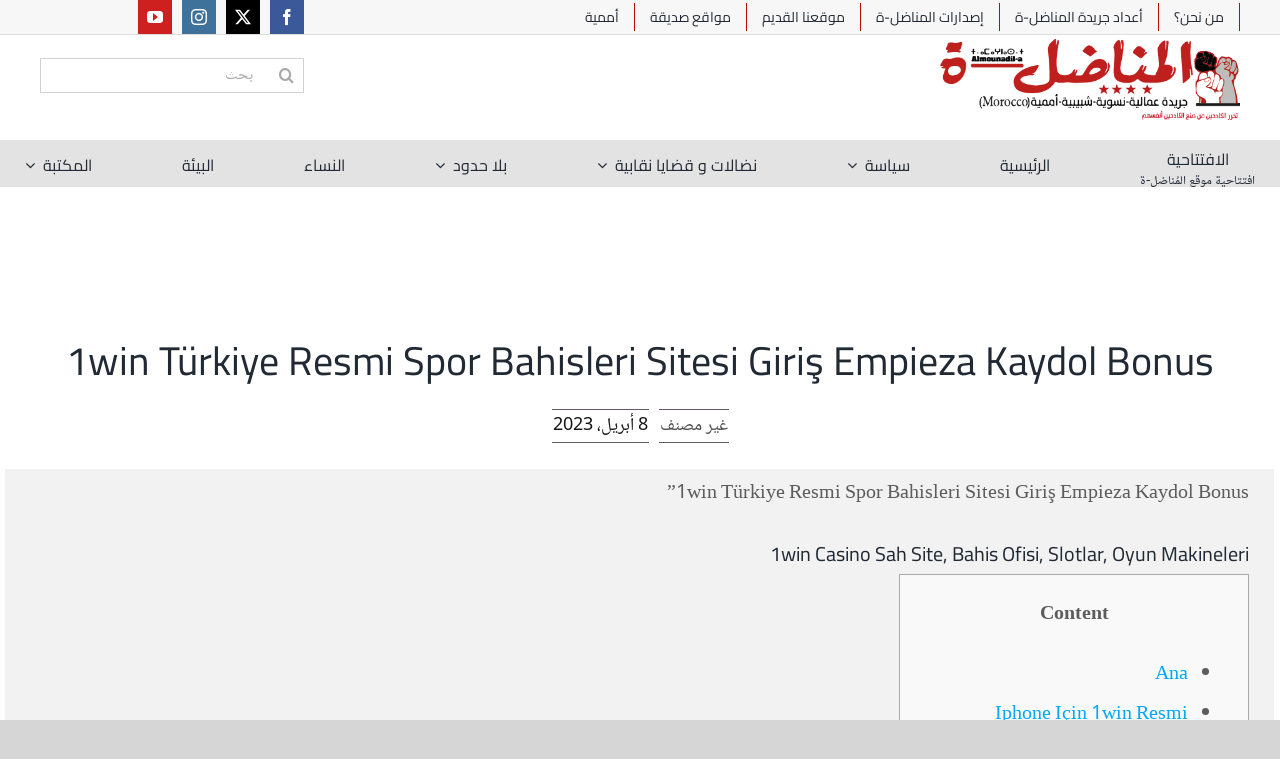

--- FILE ---
content_type: text/html; charset=UTF-8
request_url: https://www.almounadila.info/archives/13398
body_size: 31392
content:
<!DOCTYPE html>
<html class="avada-html-layout-wide avada-html-header-position-top avada-is-100-percent-template" dir="rtl" lang="ar" prefix="og: http://ogp.me/ns# fb: http://ogp.me/ns/fb#">
<head>
	<meta http-equiv="X-UA-Compatible" content="IE=edge" />
	<meta http-equiv="Content-Type" content="text/html; charset=utf-8"/>
	<meta name="viewport" content="width=device-width, initial-scale=1" />
	<meta name='robots' content='index, follow, max-image-preview:large, max-snippet:-1, max-video-preview:-1' />

	<!-- This site is optimized with the Yoast SEO plugin v24.0 - https://yoast.com/wordpress/plugins/seo/ -->
	<title>1win Türkiye Resmi Spor Bahisleri Sitesi Giriş Empieza Kaydol Bonus - المناضل-ة</title>
	<link rel="canonical" href="https://www.almounadila.info/archives/13398" />
	<meta property="og:locale" content="ar_AR" />
	<meta property="og:type" content="article" />
	<meta property="og:title" content="1win Türkiye Resmi Spor Bahisleri Sitesi Giriş Empieza Kaydol Bonus - المناضل-ة" />
	<meta property="og:description" content="1win Türkiye Resmi Spor Bahisleri Sitesi Giriş Empieza Kaydol Bonus&#8221; 1win Casino Sah Site, Bahis Ofisi, Slotlar, Oyun Makineleri Content Ana Iphone Için 1win Resmi Uygulama In&#8217;e Pra Yatırma Ve Çekme In&#8217;de Nasıl Para Yatırılır Masa Oyunları Promosyon Kodları Ve Kuponlar Kayıttan Sonra Siteye Nasıl Girilir In Para Yatırma Bonusu Yorum Yap İptal Etmek In Canlı Casino Bonuslar 1win In [&hellip;]" />
	<meta property="og:url" content="https://www.almounadila.info/archives/13398" />
	<meta property="og:site_name" content="المناضل-ة" />
	<meta property="article:publisher" content="https://www.facebook.com/JournalAlmounadila2" />
	<meta property="article:author" content="https://www.facebook.com/journal.almounadila" />
	<meta property="article:published_time" content="2023-04-08T09:29:35+00:00" />
	<meta property="article:modified_time" content="2024-07-05T12:20:44+00:00" />
	<meta name="author" content="المناضل-ة" />
	<meta name="twitter:card" content="summary_large_image" />
	<meta name="twitter:creator" content="@https://mobile.twitter.com/almounadil_a" />
	<meta name="twitter:label1" content="كُتب بواسطة" />
	<meta name="twitter:data1" content="المناضل-ة" />
	<meta name="twitter:label2" content="وقت القراءة المُقدّر" />
	<meta name="twitter:data2" content="19 دقيقة" />
	<script type="application/ld+json" class="yoast-schema-graph">{"@context":"https://schema.org","@graph":[{"@type":"Article","@id":"https://www.almounadila.info/archives/13398#article","isPartOf":{"@id":"https://www.almounadila.info/archives/13398"},"author":{"name":"المناضل-ة","@id":"https://www.almounadila.info/#/schema/person/071c79b6327dcf468030390e5e5d2a0d"},"headline":"1win Türkiye Resmi Spor Bahisleri Sitesi Giriş Empieza Kaydol Bonus","datePublished":"2023-04-08T09:29:35+00:00","dateModified":"2024-07-05T12:20:44+00:00","mainEntityOfPage":{"@id":"https://www.almounadila.info/archives/13398"},"wordCount":3877,"publisher":{"@id":"https://www.almounadila.info/#organization"},"inLanguage":"ar"},{"@type":"WebPage","@id":"https://www.almounadila.info/archives/13398","url":"https://www.almounadila.info/archives/13398","name":"1win Türkiye Resmi Spor Bahisleri Sitesi Giriş Empieza Kaydol Bonus - المناضل-ة","isPartOf":{"@id":"https://www.almounadila.info/#website"},"datePublished":"2023-04-08T09:29:35+00:00","dateModified":"2024-07-05T12:20:44+00:00","breadcrumb":{"@id":"https://www.almounadila.info/archives/13398#breadcrumb"},"inLanguage":"ar","potentialAction":[{"@type":"ReadAction","target":["https://www.almounadila.info/archives/13398"]}]},{"@type":"BreadcrumbList","@id":"https://www.almounadila.info/archives/13398#breadcrumb","itemListElement":[{"@type":"ListItem","position":1,"name":"الرئيسية","item":"https://www.almounadila.info/"},{"@type":"ListItem","position":2,"name":"1win Türkiye Resmi Spor Bahisleri Sitesi Giriş Empieza Kaydol Bonus"}]},{"@type":"WebSite","@id":"https://www.almounadila.info/#website","url":"https://www.almounadila.info/","name":"المناضل-ة","description":"جريدة عمّالية، نسوية، شبيبية، أممية","publisher":{"@id":"https://www.almounadila.info/#organization"},"potentialAction":[{"@type":"SearchAction","target":{"@type":"EntryPoint","urlTemplate":"https://www.almounadila.info/?s={search_term_string}"},"query-input":{"@type":"PropertyValueSpecification","valueRequired":true,"valueName":"search_term_string"}}],"inLanguage":"ar"},{"@type":"Organization","@id":"https://www.almounadila.info/#organization","name":"المناضل-ة","url":"https://www.almounadila.info/","logo":{"@type":"ImageObject","inLanguage":"ar","@id":"https://www.almounadila.info/#/schema/logo/image/","url":"https://www.almounadila.info/wp-content/uploads/2024/07/Untitled-12.png","contentUrl":"https://www.almounadila.info/wp-content/uploads/2024/07/Untitled-12.png","width":480,"height":130,"caption":"المناضل-ة"},"image":{"@id":"https://www.almounadila.info/#/schema/logo/image/"},"sameAs":["https://www.facebook.com/JournalAlmounadila2"]},{"@type":"Person","@id":"https://www.almounadila.info/#/schema/person/071c79b6327dcf468030390e5e5d2a0d","name":"المناضل-ة","image":{"@type":"ImageObject","inLanguage":"ar","@id":"https://www.almounadila.info/#/schema/person/image/","url":"https://secure.gravatar.com/avatar/6df57e631e40e24f16e029cf1b9ca05253cbb1cc43daf5216ba746172d6836cd?s=96&d=blank&r=g","contentUrl":"https://secure.gravatar.com/avatar/6df57e631e40e24f16e029cf1b9ca05253cbb1cc43daf5216ba746172d6836cd?s=96&d=blank&r=g","caption":"المناضل-ة"},"sameAs":["https://www.facebook.com/journal.almounadila","https://x.com/https://mobile.twitter.com/almounadil_a","https://www.youtube.com/@almounadila2"],"url":"https://www.almounadila.info/archives/author/almounadila"}]}</script>
	<!-- / Yoast SEO plugin. -->


<link rel="alternate" type="application/rss+xml" title="المناضل-ة &laquo; الخلاصة" href="https://www.almounadila.info/feed" />
<link rel="alternate" type="application/rss+xml" title="المناضل-ة &laquo; خلاصة التعليقات" href="https://www.almounadila.info/comments/feed" />
		
		
		
				<link rel="alternate" type="application/rss+xml" title="المناضل-ة &laquo; 1win Türkiye Resmi Spor Bahisleri Sitesi Giriş Empieza Kaydol Bonus خلاصة التعليقات" href="https://www.almounadila.info/archives/13398/feed" />
<link rel="alternate" title="oEmbed (JSON)" type="application/json+oembed" href="https://www.almounadila.info/wp-json/oembed/1.0/embed?url=https%3A%2F%2Fwww.almounadila.info%2Farchives%2F13398" />
<link rel="alternate" title="oEmbed (XML)" type="text/xml+oembed" href="https://www.almounadila.info/wp-json/oembed/1.0/embed?url=https%3A%2F%2Fwww.almounadila.info%2Farchives%2F13398&#038;format=xml" />
					<meta name="description" content="1win Türkiye Resmi Spor Bahisleri Sitesi Giriş Empieza Kaydol Bonus&quot;1win Casino Sah Site, Bahis Ofisi, Slotlar, Oyun MakineleriContentAnaIphone Için 1win Resmi UygulamaIn&#039;e Pra Yatırma Ve ÇekmeIn&#039;de Nasıl Para YatırılırMasa OyunlarıPromosyon Kodları Ve KuponlarKayıttan"/>
				
		<meta property="og:locale" content="ar_AR"/>
		<meta property="og:type" content="article"/>
		<meta property="og:site_name" content="المناضل-ة"/>
		<meta property="og:title" content="1win Türkiye Resmi Spor Bahisleri Sitesi Giriş Empieza Kaydol Bonus - المناضل-ة"/>
				<meta property="og:description" content="1win Türkiye Resmi Spor Bahisleri Sitesi Giriş Empieza Kaydol Bonus&quot;1win Casino Sah Site, Bahis Ofisi, Slotlar, Oyun MakineleriContentAnaIphone Için 1win Resmi UygulamaIn&#039;e Pra Yatırma Ve ÇekmeIn&#039;de Nasıl Para YatırılırMasa OyunlarıPromosyon Kodları Ve KuponlarKayıttan"/>
				<meta property="og:url" content="https://www.almounadila.info/archives/13398"/>
										<meta property="article:published_time" content="2023-04-08T09:29:35+00:00"/>
							<meta property="article:modified_time" content="2024-07-05T12:20:44+00:00"/>
								<meta name="author" content="المناضل-ة"/>
								<meta property="og:image" content="https://www.almounadila.info/wp-content/uploads/2020/01/Untitled-12.png"/>
		<meta property="og:image:width" content="480"/>
		<meta property="og:image:height" content="130"/>
		<meta property="og:image:type" content="image/png"/>
				<style id='wp-img-auto-sizes-contain-inline-css' type='text/css'>
img:is([sizes=auto i],[sizes^="auto," i]){contain-intrinsic-size:3000px 1500px}
/*# sourceURL=wp-img-auto-sizes-contain-inline-css */
</style>
<link rel='stylesheet' id='layerslider-css' href='https://www.almounadila.info/wp-content/plugins/LayerSlider/assets/static/layerslider/css/layerslider.css?ver=7.11.1' type='text/css' media='all' />
<style id='wp-emoji-styles-inline-css' type='text/css'>

	img.wp-smiley, img.emoji {
		display: inline !important;
		border: none !important;
		box-shadow: none !important;
		height: 1em !important;
		width: 1em !important;
		margin: 0 0.07em !important;
		vertical-align: -0.1em !important;
		background: none !important;
		padding: 0 !important;
	}
/*# sourceURL=wp-emoji-styles-inline-css */
</style>
<style id='wp-block-library-inline-css' type='text/css'>
:root{--wp-block-synced-color:#7a00df;--wp-block-synced-color--rgb:122,0,223;--wp-bound-block-color:var(--wp-block-synced-color);--wp-editor-canvas-background:#ddd;--wp-admin-theme-color:#007cba;--wp-admin-theme-color--rgb:0,124,186;--wp-admin-theme-color-darker-10:#006ba1;--wp-admin-theme-color-darker-10--rgb:0,107,160.5;--wp-admin-theme-color-darker-20:#005a87;--wp-admin-theme-color-darker-20--rgb:0,90,135;--wp-admin-border-width-focus:2px}@media (min-resolution:192dpi){:root{--wp-admin-border-width-focus:1.5px}}.wp-element-button{cursor:pointer}:root .has-very-light-gray-background-color{background-color:#eee}:root .has-very-dark-gray-background-color{background-color:#313131}:root .has-very-light-gray-color{color:#eee}:root .has-very-dark-gray-color{color:#313131}:root .has-vivid-green-cyan-to-vivid-cyan-blue-gradient-background{background:linear-gradient(135deg,#00d084,#0693e3)}:root .has-purple-crush-gradient-background{background:linear-gradient(135deg,#34e2e4,#4721fb 50%,#ab1dfe)}:root .has-hazy-dawn-gradient-background{background:linear-gradient(135deg,#faaca8,#dad0ec)}:root .has-subdued-olive-gradient-background{background:linear-gradient(135deg,#fafae1,#67a671)}:root .has-atomic-cream-gradient-background{background:linear-gradient(135deg,#fdd79a,#004a59)}:root .has-nightshade-gradient-background{background:linear-gradient(135deg,#330968,#31cdcf)}:root .has-midnight-gradient-background{background:linear-gradient(135deg,#020381,#2874fc)}:root{--wp--preset--font-size--normal:16px;--wp--preset--font-size--huge:42px}.has-regular-font-size{font-size:1em}.has-larger-font-size{font-size:2.625em}.has-normal-font-size{font-size:var(--wp--preset--font-size--normal)}.has-huge-font-size{font-size:var(--wp--preset--font-size--huge)}.has-text-align-center{text-align:center}.has-text-align-left{text-align:left}.has-text-align-right{text-align:right}.has-fit-text{white-space:nowrap!important}#end-resizable-editor-section{display:none}.aligncenter{clear:both}.items-justified-left{justify-content:flex-start}.items-justified-center{justify-content:center}.items-justified-right{justify-content:flex-end}.items-justified-space-between{justify-content:space-between}.screen-reader-text{border:0;clip-path:inset(50%);height:1px;margin:-1px;overflow:hidden;padding:0;position:absolute;width:1px;word-wrap:normal!important}.screen-reader-text:focus{background-color:#ddd;clip-path:none;color:#444;display:block;font-size:1em;height:auto;left:5px;line-height:normal;padding:15px 23px 14px;text-decoration:none;top:5px;width:auto;z-index:100000}html :where(.has-border-color){border-style:solid}html :where([style*=border-top-color]){border-top-style:solid}html :where([style*=border-right-color]){border-right-style:solid}html :where([style*=border-bottom-color]){border-bottom-style:solid}html :where([style*=border-left-color]){border-left-style:solid}html :where([style*=border-width]){border-style:solid}html :where([style*=border-top-width]){border-top-style:solid}html :where([style*=border-right-width]){border-right-style:solid}html :where([style*=border-bottom-width]){border-bottom-style:solid}html :where([style*=border-left-width]){border-left-style:solid}html :where(img[class*=wp-image-]){height:auto;max-width:100%}:where(figure){margin:0 0 1em}html :where(.is-position-sticky){--wp-admin--admin-bar--position-offset:var(--wp-admin--admin-bar--height,0px)}@media screen and (max-width:600px){html :where(.is-position-sticky){--wp-admin--admin-bar--position-offset:0px}}

/*# sourceURL=wp-block-library-inline-css */
</style><style id='global-styles-inline-css' type='text/css'>
:root{--wp--preset--aspect-ratio--square: 1;--wp--preset--aspect-ratio--4-3: 4/3;--wp--preset--aspect-ratio--3-4: 3/4;--wp--preset--aspect-ratio--3-2: 3/2;--wp--preset--aspect-ratio--2-3: 2/3;--wp--preset--aspect-ratio--16-9: 16/9;--wp--preset--aspect-ratio--9-16: 9/16;--wp--preset--color--black: #000000;--wp--preset--color--cyan-bluish-gray: #abb8c3;--wp--preset--color--white: #ffffff;--wp--preset--color--pale-pink: #f78da7;--wp--preset--color--vivid-red: #cf2e2e;--wp--preset--color--luminous-vivid-orange: #ff6900;--wp--preset--color--luminous-vivid-amber: #fcb900;--wp--preset--color--light-green-cyan: #7bdcb5;--wp--preset--color--vivid-green-cyan: #00d084;--wp--preset--color--pale-cyan-blue: #8ed1fc;--wp--preset--color--vivid-cyan-blue: #0693e3;--wp--preset--color--vivid-purple: #9b51e0;--wp--preset--color--awb-color-1: rgba(255,255,255,1);--wp--preset--color--awb-color-2: rgba(246,246,246,1);--wp--preset--color--awb-color-3: rgba(226,226,226,1);--wp--preset--color--awb-color-4: rgba(116,116,116,1);--wp--preset--color--awb-color-5: rgba(211,51,51,1);--wp--preset--color--awb-color-6: rgba(74,78,87,1);--wp--preset--color--awb-color-7: rgba(51,51,51,1);--wp--preset--color--awb-color-8: rgba(33,41,52,1);--wp--preset--color--awb-color-custom-10: rgba(101,188,123,1);--wp--preset--color--awb-color-custom-11: rgba(224,222,222,1);--wp--preset--color--awb-color-custom-12: rgba(242,243,245,0.7);--wp--preset--color--awb-color-custom-13: rgba(232,232,232,1);--wp--preset--color--awb-color-custom-14: rgba(255,255,255,0.8);--wp--preset--color--awb-color-custom-15: rgba(29,36,45,1);--wp--preset--color--awb-color-custom-16: rgba(249,249,251,1);--wp--preset--color--awb-color-custom-17: rgba(54,56,57,1);--wp--preset--color--awb-color-custom-18: rgba(93,93,93,1);--wp--preset--gradient--vivid-cyan-blue-to-vivid-purple: linear-gradient(135deg,rgb(6,147,227) 0%,rgb(155,81,224) 100%);--wp--preset--gradient--light-green-cyan-to-vivid-green-cyan: linear-gradient(135deg,rgb(122,220,180) 0%,rgb(0,208,130) 100%);--wp--preset--gradient--luminous-vivid-amber-to-luminous-vivid-orange: linear-gradient(135deg,rgb(252,185,0) 0%,rgb(255,105,0) 100%);--wp--preset--gradient--luminous-vivid-orange-to-vivid-red: linear-gradient(135deg,rgb(255,105,0) 0%,rgb(207,46,46) 100%);--wp--preset--gradient--very-light-gray-to-cyan-bluish-gray: linear-gradient(135deg,rgb(238,238,238) 0%,rgb(169,184,195) 100%);--wp--preset--gradient--cool-to-warm-spectrum: linear-gradient(135deg,rgb(74,234,220) 0%,rgb(151,120,209) 20%,rgb(207,42,186) 40%,rgb(238,44,130) 60%,rgb(251,105,98) 80%,rgb(254,248,76) 100%);--wp--preset--gradient--blush-light-purple: linear-gradient(135deg,rgb(255,206,236) 0%,rgb(152,150,240) 100%);--wp--preset--gradient--blush-bordeaux: linear-gradient(135deg,rgb(254,205,165) 0%,rgb(254,45,45) 50%,rgb(107,0,62) 100%);--wp--preset--gradient--luminous-dusk: linear-gradient(135deg,rgb(255,203,112) 0%,rgb(199,81,192) 50%,rgb(65,88,208) 100%);--wp--preset--gradient--pale-ocean: linear-gradient(135deg,rgb(255,245,203) 0%,rgb(182,227,212) 50%,rgb(51,167,181) 100%);--wp--preset--gradient--electric-grass: linear-gradient(135deg,rgb(202,248,128) 0%,rgb(113,206,126) 100%);--wp--preset--gradient--midnight: linear-gradient(135deg,rgb(2,3,129) 0%,rgb(40,116,252) 100%);--wp--preset--font-size--small: 15px;--wp--preset--font-size--medium: 20px;--wp--preset--font-size--large: 30px;--wp--preset--font-size--x-large: 42px;--wp--preset--font-size--normal: 20px;--wp--preset--font-size--xlarge: 40px;--wp--preset--font-size--huge: 60px;--wp--preset--spacing--20: 0.44rem;--wp--preset--spacing--30: 0.67rem;--wp--preset--spacing--40: 1rem;--wp--preset--spacing--50: 1.5rem;--wp--preset--spacing--60: 2.25rem;--wp--preset--spacing--70: 3.38rem;--wp--preset--spacing--80: 5.06rem;--wp--preset--shadow--natural: 6px 6px 9px rgba(0, 0, 0, 0.2);--wp--preset--shadow--deep: 12px 12px 50px rgba(0, 0, 0, 0.4);--wp--preset--shadow--sharp: 6px 6px 0px rgba(0, 0, 0, 0.2);--wp--preset--shadow--outlined: 6px 6px 0px -3px rgb(255, 255, 255), 6px 6px rgb(0, 0, 0);--wp--preset--shadow--crisp: 6px 6px 0px rgb(0, 0, 0);}:where(.is-layout-flex){gap: 0.5em;}:where(.is-layout-grid){gap: 0.5em;}body .is-layout-flex{display: flex;}.is-layout-flex{flex-wrap: wrap;align-items: center;}.is-layout-flex > :is(*, div){margin: 0;}body .is-layout-grid{display: grid;}.is-layout-grid > :is(*, div){margin: 0;}:where(.wp-block-columns.is-layout-flex){gap: 2em;}:where(.wp-block-columns.is-layout-grid){gap: 2em;}:where(.wp-block-post-template.is-layout-flex){gap: 1.25em;}:where(.wp-block-post-template.is-layout-grid){gap: 1.25em;}.has-black-color{color: var(--wp--preset--color--black) !important;}.has-cyan-bluish-gray-color{color: var(--wp--preset--color--cyan-bluish-gray) !important;}.has-white-color{color: var(--wp--preset--color--white) !important;}.has-pale-pink-color{color: var(--wp--preset--color--pale-pink) !important;}.has-vivid-red-color{color: var(--wp--preset--color--vivid-red) !important;}.has-luminous-vivid-orange-color{color: var(--wp--preset--color--luminous-vivid-orange) !important;}.has-luminous-vivid-amber-color{color: var(--wp--preset--color--luminous-vivid-amber) !important;}.has-light-green-cyan-color{color: var(--wp--preset--color--light-green-cyan) !important;}.has-vivid-green-cyan-color{color: var(--wp--preset--color--vivid-green-cyan) !important;}.has-pale-cyan-blue-color{color: var(--wp--preset--color--pale-cyan-blue) !important;}.has-vivid-cyan-blue-color{color: var(--wp--preset--color--vivid-cyan-blue) !important;}.has-vivid-purple-color{color: var(--wp--preset--color--vivid-purple) !important;}.has-black-background-color{background-color: var(--wp--preset--color--black) !important;}.has-cyan-bluish-gray-background-color{background-color: var(--wp--preset--color--cyan-bluish-gray) !important;}.has-white-background-color{background-color: var(--wp--preset--color--white) !important;}.has-pale-pink-background-color{background-color: var(--wp--preset--color--pale-pink) !important;}.has-vivid-red-background-color{background-color: var(--wp--preset--color--vivid-red) !important;}.has-luminous-vivid-orange-background-color{background-color: var(--wp--preset--color--luminous-vivid-orange) !important;}.has-luminous-vivid-amber-background-color{background-color: var(--wp--preset--color--luminous-vivid-amber) !important;}.has-light-green-cyan-background-color{background-color: var(--wp--preset--color--light-green-cyan) !important;}.has-vivid-green-cyan-background-color{background-color: var(--wp--preset--color--vivid-green-cyan) !important;}.has-pale-cyan-blue-background-color{background-color: var(--wp--preset--color--pale-cyan-blue) !important;}.has-vivid-cyan-blue-background-color{background-color: var(--wp--preset--color--vivid-cyan-blue) !important;}.has-vivid-purple-background-color{background-color: var(--wp--preset--color--vivid-purple) !important;}.has-black-border-color{border-color: var(--wp--preset--color--black) !important;}.has-cyan-bluish-gray-border-color{border-color: var(--wp--preset--color--cyan-bluish-gray) !important;}.has-white-border-color{border-color: var(--wp--preset--color--white) !important;}.has-pale-pink-border-color{border-color: var(--wp--preset--color--pale-pink) !important;}.has-vivid-red-border-color{border-color: var(--wp--preset--color--vivid-red) !important;}.has-luminous-vivid-orange-border-color{border-color: var(--wp--preset--color--luminous-vivid-orange) !important;}.has-luminous-vivid-amber-border-color{border-color: var(--wp--preset--color--luminous-vivid-amber) !important;}.has-light-green-cyan-border-color{border-color: var(--wp--preset--color--light-green-cyan) !important;}.has-vivid-green-cyan-border-color{border-color: var(--wp--preset--color--vivid-green-cyan) !important;}.has-pale-cyan-blue-border-color{border-color: var(--wp--preset--color--pale-cyan-blue) !important;}.has-vivid-cyan-blue-border-color{border-color: var(--wp--preset--color--vivid-cyan-blue) !important;}.has-vivid-purple-border-color{border-color: var(--wp--preset--color--vivid-purple) !important;}.has-vivid-cyan-blue-to-vivid-purple-gradient-background{background: var(--wp--preset--gradient--vivid-cyan-blue-to-vivid-purple) !important;}.has-light-green-cyan-to-vivid-green-cyan-gradient-background{background: var(--wp--preset--gradient--light-green-cyan-to-vivid-green-cyan) !important;}.has-luminous-vivid-amber-to-luminous-vivid-orange-gradient-background{background: var(--wp--preset--gradient--luminous-vivid-amber-to-luminous-vivid-orange) !important;}.has-luminous-vivid-orange-to-vivid-red-gradient-background{background: var(--wp--preset--gradient--luminous-vivid-orange-to-vivid-red) !important;}.has-very-light-gray-to-cyan-bluish-gray-gradient-background{background: var(--wp--preset--gradient--very-light-gray-to-cyan-bluish-gray) !important;}.has-cool-to-warm-spectrum-gradient-background{background: var(--wp--preset--gradient--cool-to-warm-spectrum) !important;}.has-blush-light-purple-gradient-background{background: var(--wp--preset--gradient--blush-light-purple) !important;}.has-blush-bordeaux-gradient-background{background: var(--wp--preset--gradient--blush-bordeaux) !important;}.has-luminous-dusk-gradient-background{background: var(--wp--preset--gradient--luminous-dusk) !important;}.has-pale-ocean-gradient-background{background: var(--wp--preset--gradient--pale-ocean) !important;}.has-electric-grass-gradient-background{background: var(--wp--preset--gradient--electric-grass) !important;}.has-midnight-gradient-background{background: var(--wp--preset--gradient--midnight) !important;}.has-small-font-size{font-size: var(--wp--preset--font-size--small) !important;}.has-medium-font-size{font-size: var(--wp--preset--font-size--medium) !important;}.has-large-font-size{font-size: var(--wp--preset--font-size--large) !important;}.has-x-large-font-size{font-size: var(--wp--preset--font-size--x-large) !important;}
/*# sourceURL=global-styles-inline-css */
</style>

<style id='classic-theme-styles-inline-css' type='text/css'>
/*! This file is auto-generated */
.wp-block-button__link{color:#fff;background-color:#32373c;border-radius:9999px;box-shadow:none;text-decoration:none;padding:calc(.667em + 2px) calc(1.333em + 2px);font-size:1.125em}.wp-block-file__button{background:#32373c;color:#fff;text-decoration:none}
/*# sourceURL=/wp-includes/css/classic-themes.min.css */
</style>
<link rel='stylesheet' id='crp-style-text-only-css' href='https://www.almounadila.info/wp-content/plugins/contextual-related-posts/css/text-only.min.css?ver=3.5.5' type='text/css' media='all' />
<link rel='stylesheet' id='child-style-css' href='https://www.almounadila.info/wp-content/themes/Avada-Child-Theme/style.css?ver=6.9' type='text/css' media='all' />
<link rel='stylesheet' id='fusion-dynamic-css-css' href='https://www.almounadila.info/wp-content/uploads/fusion-styles/9aff55962d85ce33dead8c7a2b9a3231.min.css?ver=3.11.9' type='text/css' media='all' />
<style id='jetpack-global-styles-frontend-style-inline-css' type='text/css'>
:root { --font-headings: unset; --font-base: unset; --font-headings-default: -apple-system,BlinkMacSystemFont,"Segoe UI",Roboto,Oxygen-Sans,Ubuntu,Cantarell,"Helvetica Neue",sans-serif; --font-base-default: -apple-system,BlinkMacSystemFont,"Segoe UI",Roboto,Oxygen-Sans,Ubuntu,Cantarell,"Helvetica Neue",sans-serif;}
/*# sourceURL=jetpack-global-styles-frontend-style-inline-css */
</style>
<script type="text/javascript" src="https://www.almounadila.info/wp-includes/js/jquery/jquery.min.js?ver=3.7.1" id="jquery-core-js"></script>
<script type="text/javascript" src="https://www.almounadila.info/wp-includes/js/jquery/jquery-migrate.min.js?ver=3.4.1" id="jquery-migrate-js"></script>
<script type="text/javascript" id="layerslider-utils-js-extra">
/* <![CDATA[ */
var LS_Meta = {"v":"7.11.1","fixGSAP":"1"};
//# sourceURL=layerslider-utils-js-extra
/* ]]> */
</script>
<script type="text/javascript" src="https://www.almounadila.info/wp-content/plugins/LayerSlider/assets/static/layerslider/js/layerslider.utils.js?ver=7.11.1" id="layerslider-utils-js"></script>
<script type="text/javascript" src="https://www.almounadila.info/wp-content/plugins/LayerSlider/assets/static/layerslider/js/layerslider.kreaturamedia.jquery.js?ver=7.11.1" id="layerslider-js"></script>
<script type="text/javascript" src="https://www.almounadila.info/wp-content/plugins/LayerSlider/assets/static/layerslider/js/layerslider.transitions.js?ver=7.11.1" id="layerslider-transitions-js"></script>
<script type="text/javascript" src="//www.almounadila.info/wp-content/plugins/revslider/sr6/assets/js/rbtools.min.js?ver=6.7.14" async id="tp-tools-js"></script>
<script type="text/javascript" src="//www.almounadila.info/wp-content/plugins/revslider/sr6/assets/js/rs6.min.js?ver=6.7.14" async id="revmin-js"></script>
<meta name="generator" content="Powered by LayerSlider 7.11.1 - Build Heros, Sliders, and Popups. Create Animations and Beautiful, Rich Web Content as Easy as Never Before on WordPress." />
<!-- LayerSlider updates and docs at: https://layerslider.com -->
<link rel="https://api.w.org/" href="https://www.almounadila.info/wp-json/" /><link rel="alternate" title="JSON" type="application/json" href="https://www.almounadila.info/wp-json/wp/v2/posts/13398" /><link rel="EditURI" type="application/rsd+xml" title="RSD" href="https://www.almounadila.info/xmlrpc.php?rsd" />
<meta name="generator" content="WordPress 6.9" />
<link rel='shortlink' href='https://www.almounadila.info/?p=13398' />
		<link rel="manifest" href="https://www.almounadila.info/wp-json/wp/v2/web-app-manifest">
					<meta name="theme-color" content="#fff">
								<meta name="apple-mobile-web-app-capable" content="yes">
				<meta name="mobile-web-app-capable" content="yes">

				<link rel="apple-touch-startup-image" href="https://www.almounadila.info/wp-content/uploads/2018/10/-المناضل-ة-e1561688873505.png">

				<meta name="apple-mobile-web-app-title" content="المناضل-ة">
		<meta name="application-name" content="المناضل-ة">
		<!-- Analytics by WP Statistics v14.11.4 - https://wp-statistics.com -->
<link rel="preload" href="https://www.almounadila.info/wp-content/themes/Avada/includes/lib/assets/fonts/icomoon/awb-icons.woff" as="font" type="font/woff" crossorigin><link rel="preload" href="//www.almounadila.info/wp-content/themes/Avada/includes/lib/assets/fonts/fontawesome/webfonts/fa-brands-400.woff2" as="font" type="font/woff2" crossorigin><link rel="preload" href="//www.almounadila.info/wp-content/themes/Avada/includes/lib/assets/fonts/fontawesome/webfonts/fa-regular-400.woff2" as="font" type="font/woff2" crossorigin><link rel="preload" href="//www.almounadila.info/wp-content/themes/Avada/includes/lib/assets/fonts/fontawesome/webfonts/fa-solid-900.woff2" as="font" type="font/woff2" crossorigin><style type="text/css" id="css-fb-visibility">@media screen and (max-width: 640px){.fusion-no-small-visibility{display:none !important;}body .sm-text-align-center{text-align:center !important;}body .sm-text-align-left{text-align:left !important;}body .sm-text-align-right{text-align:right !important;}body .sm-flex-align-center{justify-content:center !important;}body .sm-flex-align-flex-start{justify-content:flex-start !important;}body .sm-flex-align-flex-end{justify-content:flex-end !important;}body .sm-mx-auto{margin-left:auto !important;margin-right:auto !important;}body .sm-ml-auto{margin-left:auto !important;}body .sm-mr-auto{margin-right:auto !important;}body .fusion-absolute-position-small{position:absolute;top:auto;width:100%;}.awb-sticky.awb-sticky-small{ position: sticky; top: var(--awb-sticky-offset,0); }}@media screen and (min-width: 641px) and (max-width: 1024px){.fusion-no-medium-visibility{display:none !important;}body .md-text-align-center{text-align:center !important;}body .md-text-align-left{text-align:left !important;}body .md-text-align-right{text-align:right !important;}body .md-flex-align-center{justify-content:center !important;}body .md-flex-align-flex-start{justify-content:flex-start !important;}body .md-flex-align-flex-end{justify-content:flex-end !important;}body .md-mx-auto{margin-left:auto !important;margin-right:auto !important;}body .md-ml-auto{margin-left:auto !important;}body .md-mr-auto{margin-right:auto !important;}body .fusion-absolute-position-medium{position:absolute;top:auto;width:100%;}.awb-sticky.awb-sticky-medium{ position: sticky; top: var(--awb-sticky-offset,0); }}@media screen and (min-width: 1025px){.fusion-no-large-visibility{display:none !important;}body .lg-text-align-center{text-align:center !important;}body .lg-text-align-left{text-align:left !important;}body .lg-text-align-right{text-align:right !important;}body .lg-flex-align-center{justify-content:center !important;}body .lg-flex-align-flex-start{justify-content:flex-start !important;}body .lg-flex-align-flex-end{justify-content:flex-end !important;}body .lg-mx-auto{margin-left:auto !important;margin-right:auto !important;}body .lg-ml-auto{margin-left:auto !important;}body .lg-mr-auto{margin-right:auto !important;}body .fusion-absolute-position-large{position:absolute;top:auto;width:100%;}.awb-sticky.awb-sticky-large{ position: sticky; top: var(--awb-sticky-offset,0); }}</style><meta name="generator" content="Powered by Slider Revolution 6.7.14 - responsive, Mobile-Friendly Slider Plugin for WordPress with comfortable drag and drop interface." />
<link rel="icon" href="https://www.almounadila.info/wp-content/uploads/2018/10/جريدة-المناضل-ة-45x45.png" sizes="32x32" />
<link rel="icon" href="https://www.almounadila.info/wp-content/uploads/2018/10/-المناضل-ة-e1561688873505.png" sizes="192x192" />
<link rel="apple-touch-icon" href="https://www.almounadila.info/wp-content/uploads/2018/10/-المناضل-ة-e1561688873505.png" />
<meta name="msapplication-TileImage" content="https://www.almounadila.info/wp-content/uploads/2018/10/-المناضل-ة-e1561688873505.png" />
<script>function setREVStartSize(e){
			//window.requestAnimationFrame(function() {
				window.RSIW = window.RSIW===undefined ? window.innerWidth : window.RSIW;
				window.RSIH = window.RSIH===undefined ? window.innerHeight : window.RSIH;
				try {
					var pw = document.getElementById(e.c).parentNode.offsetWidth,
						newh;
					pw = pw===0 || isNaN(pw) || (e.l=="fullwidth" || e.layout=="fullwidth") ? window.RSIW : pw;
					e.tabw = e.tabw===undefined ? 0 : parseInt(e.tabw);
					e.thumbw = e.thumbw===undefined ? 0 : parseInt(e.thumbw);
					e.tabh = e.tabh===undefined ? 0 : parseInt(e.tabh);
					e.thumbh = e.thumbh===undefined ? 0 : parseInt(e.thumbh);
					e.tabhide = e.tabhide===undefined ? 0 : parseInt(e.tabhide);
					e.thumbhide = e.thumbhide===undefined ? 0 : parseInt(e.thumbhide);
					e.mh = e.mh===undefined || e.mh=="" || e.mh==="auto" ? 0 : parseInt(e.mh,0);
					if(e.layout==="fullscreen" || e.l==="fullscreen")
						newh = Math.max(e.mh,window.RSIH);
					else{
						e.gw = Array.isArray(e.gw) ? e.gw : [e.gw];
						for (var i in e.rl) if (e.gw[i]===undefined || e.gw[i]===0) e.gw[i] = e.gw[i-1];
						e.gh = e.el===undefined || e.el==="" || (Array.isArray(e.el) && e.el.length==0)? e.gh : e.el;
						e.gh = Array.isArray(e.gh) ? e.gh : [e.gh];
						for (var i in e.rl) if (e.gh[i]===undefined || e.gh[i]===0) e.gh[i] = e.gh[i-1];
											
						var nl = new Array(e.rl.length),
							ix = 0,
							sl;
						e.tabw = e.tabhide>=pw ? 0 : e.tabw;
						e.thumbw = e.thumbhide>=pw ? 0 : e.thumbw;
						e.tabh = e.tabhide>=pw ? 0 : e.tabh;
						e.thumbh = e.thumbhide>=pw ? 0 : e.thumbh;
						for (var i in e.rl) nl[i] = e.rl[i]<window.RSIW ? 0 : e.rl[i];
						sl = nl[0];
						for (var i in nl) if (sl>nl[i] && nl[i]>0) { sl = nl[i]; ix=i;}
						var m = pw>(e.gw[ix]+e.tabw+e.thumbw) ? 1 : (pw-(e.tabw+e.thumbw)) / (e.gw[ix]);
						newh =  (e.gh[ix] * m) + (e.tabh + e.thumbh);
					}
					var el = document.getElementById(e.c);
					if (el!==null && el) el.style.height = newh+"px";
					el = document.getElementById(e.c+"_wrapper");
					if (el!==null && el) {
						el.style.height = newh+"px";
						el.style.display = "block";
					}
				} catch(e){
					console.log("Failure at Presize of Slider:" + e)
				}
			//});
		  };</script>
		<script type="text/javascript">
			var doc = document.documentElement;
			doc.setAttribute( 'data-useragent', navigator.userAgent );
		</script>
		
	<link rel='stylesheet' id='rs-plugin-settings-css' href='//www.almounadila.info/wp-content/plugins/revslider/sr6/assets/css/rs6.css?ver=6.7.14' type='text/css' media='all' />
<style id='rs-plugin-settings-inline-css' type='text/css'>
#rs-demo-id {}
/*# sourceURL=rs-plugin-settings-inline-css */
</style>
</head>

<body class="rtl wp-singular post-template-default single single-post postid-13398 single-format-standard wp-theme-Avada wp-child-theme-Avada-Child-Theme fusion-image-hovers fusion-pagination-sizing fusion-button_type-flat fusion-button_span-no fusion-button_gradient-linear avada-image-rollover-circle-yes avada-image-rollover-yes avada-image-rollover-direction-center_vertical fusion-body fusion-sticky-header no-tablet-sticky-header no-mobile-sticky-header no-mobile-slidingbar no-mobile-totop avada-has-rev-slider-styles fusion-disable-outline fusion-sub-menu-fade mobile-logo-pos-right layout-wide-mode avada-has-boxed-modal-shadow- layout-scroll-offset-full avada-has-zero-margin-offset-top fusion-top-header menu-text-align-center mobile-menu-design-classic fusion-show-pagination-text fusion-header-layout-v5 avada-responsive avada-footer-fx-none avada-menu-highlight-style-bar fusion-search-form-clean fusion-main-menu-search-overlay fusion-avatar-square avada-dropdown-styles avada-blog-layout-medium avada-blog-archive-layout-medium avada-header-shadow-yes avada-menu-icon-position-left avada-has-megamenu-shadow fusion-has-main-nav-icon-circle avada-has-header-100-width avada-has-mobile-menu-search avada-has-main-nav-search-icon avada-has-breadcrumb-mobile-hidden avada-has-titlebar-content_only avada-has-pagination-width_height avada-flyout-menu-direction-fade avada-ec-views-v1" data-awb-post-id="13398">
		<a class="skip-link screen-reader-text" href="#content">Skip to content</a>

	<div id="boxed-wrapper">
		
		<div id="wrapper" class="fusion-wrapper">
			<div id="home" style="position:relative;top:-1px;"></div>
												<div class="fusion-tb-header"><div class="fusion-fullwidth fullwidth-box fusion-builder-row-1 fusion-flex-container nonhundred-percent-fullwidth non-hundred-percent-height-scrolling fusion-custom-z-index" style="--awb-border-sizes-bottom:1px;--awb-border-color:#dddddd;--awb-border-radius-top-left:0px;--awb-border-radius-top-right:0px;--awb-border-radius-bottom-right:0px;--awb-border-radius-bottom-left:0px;--awb-z-index:99;--awb-padding-top:0px;--awb-padding-right:30px;--awb-padding-bottom:0px;--awb-padding-left:30px;--awb-background-color:#f7f7f7;--awb-flex-wrap:wrap;" ><div class="fusion-builder-row fusion-row fusion-flex-align-items-center fusion-flex-content-wrap" style="max-width:1248px;margin-left: calc(-4% / 2 );margin-right: calc(-4% / 2 );"><div class="fusion-layout-column fusion_builder_column fusion-builder-column-0 fusion_builder_column_3_4 3_4 fusion-flex-column" style="--awb-bg-size:cover;--awb-width-large:75%;--awb-margin-top-large:0px;--awb-spacing-right-large:2.56%;--awb-margin-bottom-large:0px;--awb-spacing-left-large:2.56%;--awb-width-medium:75%;--awb-order-medium:0;--awb-spacing-right-medium:2.56%;--awb-spacing-left-medium:2.56%;--awb-width-small:50%;--awb-order-small:0;--awb-spacing-right-small:3.84%;--awb-spacing-left-small:3.84%;"><div class="fusion-column-wrapper fusion-column-has-shadow fusion-flex-justify-content-flex-start fusion-content-layout-column"><nav class="awb-menu awb-menu_row awb-menu_em-hover mobile-mode-collapse-to-button awb-menu_icons-left awb-menu_dc-yes mobile-trigger-fullwidth-off awb-menu_mobile-toggle awb-menu_indent-left mobile-size-full-absolute loading mega-menu-loading awb-menu_desktop awb-menu_dropdown awb-menu_expand-right awb-menu_transition-opacity" style="--awb-font-size:14px;--awb-margin-top:1px;--awb-margin-bottom:1px;--awb-text-transform:none;--awb-min-height:30px;--awb-bg:rgba(34,104,0,0);--awb-align-items:center;--awb-items-padding-top:0px;--awb-items-padding-right:15px;--awb-items-padding-bottom:0px;--awb-items-padding-left:15px;--awb-border-color:#b70c00;--awb-border-right:1px;--awb-active-color:#bf201e;--awb-active-bg:#ffffff;--awb-active-border-right:1px;--awb-submenu-text-transform:none;--awb-icons-hover-color:#bf201e;--awb-main-justify-content:flex-start;--awb-mobile-nav-button-align-hor:flex-end;--awb-mobile-trigger-font-size:25px;--awb-mobile-trigger-color:#000000;--awb-mobile-justify:flex-end;--awb-mobile-caret-left:auto;--awb-mobile-caret-right:0;--awb-fusion-font-family-typography:&quot;Cairo&quot;;--awb-fusion-font-style-typography:normal;--awb-fusion-font-weight-typography:400;--awb-fusion-font-family-submenu-typography:inherit;--awb-fusion-font-style-submenu-typography:normal;--awb-fusion-font-weight-submenu-typography:400;--awb-fusion-font-family-mobile-typography:inherit;--awb-fusion-font-style-mobile-typography:normal;--awb-fusion-font-weight-mobile-typography:400;" aria-label="bellaTop" data-breakpoint="640" data-count="0" data-transition-type="fade" data-transition-time="300" data-expand="right"><button type="button" class="awb-menu__m-toggle awb-menu__m-toggle_no-text" aria-expanded="false" aria-controls="menu-bellatop"><span class="awb-menu__m-toggle-inner"><span class="collapsed-nav-text"><span class="screen-reader-text">Toggle Navigation</span></span><span class="awb-menu__m-collapse-icon awb-menu__m-collapse-icon_no-text"><span class="awb-menu__m-collapse-icon-open awb-menu__m-collapse-icon-open_no-text fa-bars fas"></span><span class="awb-menu__m-collapse-icon-close awb-menu__m-collapse-icon-close_no-text fa-times fas"></span></span></span></button><ul id="menu-bellatop" class="fusion-menu awb-menu__main-ul awb-menu__main-ul_row"><li  id="menu-item-9589"  class="menu-item menu-item-type-post_type menu-item-object-page menu-item-9589 awb-menu__li awb-menu__main-li awb-menu__main-li_regular"  data-item-id="9589"><span class="awb-menu__main-background-default awb-menu__main-background-default_fade"></span><span class="awb-menu__main-background-active awb-menu__main-background-active_fade"></span><a  href="https://www.almounadila.info/%d9%85%d9%86-%d9%86%d8%ad%d9%86%d8%9f" class="awb-menu__main-a awb-menu__main-a_regular"><span class="menu-text">من نحن؟</span></a></li><li  id="menu-item-9313"  class="menu-item menu-item-type-taxonomy menu-item-object-category menu-item-9313 awb-menu__li awb-menu__main-li awb-menu__main-li_regular"  data-item-id="9313"><span class="awb-menu__main-background-default awb-menu__main-background-default_fade"></span><span class="awb-menu__main-background-active awb-menu__main-background-active_fade"></span><a  href="https://www.almounadila.info/archives/category/%d9%85%d9%82%d8%a7%d9%84%d8%a7%d8%aa/%d8%a7%d8%b9%d8%af%d8%a7%d8%af-%d8%a7%d9%84%d9%85%d9%86%d8%a7%d8%b6%d9%84-%d8%a9" class="awb-menu__main-a awb-menu__main-a_regular"><span class="menu-text">أعداد جريدة المناضل-ة</span></a></li><li  id="menu-item-9590"  class="menu-item menu-item-type-taxonomy menu-item-object-category menu-item-9590 awb-menu__li awb-menu__main-li awb-menu__main-li_regular"  data-item-id="9590"><span class="awb-menu__main-background-default awb-menu__main-background-default_fade"></span><span class="awb-menu__main-background-active awb-menu__main-background-active_fade"></span><a  href="https://www.almounadila.info/archives/category/%d8%a7%d8%b5%d8%af%d8%a7%d8%b1%d8%a7%d8%aa-%d8%a7%d9%84%d9%85%d9%86%d8%a7%d8%b6%d9%84-%d8%a9" class="awb-menu__main-a awb-menu__main-a_regular"><span class="menu-text">إصدارات المناضل-ة</span></a></li><li  id="menu-item-10173"  class="menu-item menu-item-type-custom menu-item-object-custom menu-item-10173 awb-menu__li awb-menu__main-li awb-menu__main-li_regular"  data-item-id="10173"><span class="awb-menu__main-background-default awb-menu__main-background-default_fade"></span><span class="awb-menu__main-background-active awb-menu__main-background-active_fade"></span><a  href="https://web.archive.org/web/20130106174756/http://www.almounadil-a.info/" class="awb-menu__main-a awb-menu__main-a_regular"><span class="menu-text">موقعنا القديم</span></a></li><li  id="menu-item-9312"  class="menu-item menu-item-type-post_type menu-item-object-page menu-item-9312 awb-menu__li awb-menu__main-li awb-menu__main-li_regular"  data-item-id="9312"><span class="awb-menu__main-background-default awb-menu__main-background-default_fade"></span><span class="awb-menu__main-background-active awb-menu__main-background-active_fade"></span><a  href="https://www.almounadila.info/%d8%b1%d9%88%d8%a7%d8%a8%d8%b7" class="awb-menu__main-a awb-menu__main-a_regular"><span class="menu-text">مواقع صديقة</span></a></li><li  id="menu-item-9338"  class="menu-item menu-item-type-custom menu-item-object-custom menu-item-9338 awb-menu__li awb-menu__main-li awb-menu__main-li_regular"  data-item-id="9338"><span class="awb-menu__main-background-default awb-menu__main-background-default_fade"></span><span class="awb-menu__main-background-active awb-menu__main-background-active_fade"></span><a  href="https://fourth.international/ar" class="awb-menu__main-a awb-menu__main-a_regular fusion-flex-link"><span class="menu-text">أممية</span><span class="awb-menu__i awb-menu__i_main awb-menu__main-i_left fusion-megamenu-icon"><i class="glyphicon icon-410157060075471965_2915624406944301570_n" aria-hidden="true"></i></span></a></li></ul></nav></div></div><div class="fusion-layout-column fusion_builder_column fusion-builder-column-1 fusion_builder_column_1_4 1_4 fusion-flex-column" style="--awb-bg-size:cover;--awb-width-large:25%;--awb-margin-top-large:0px;--awb-spacing-right-large:7.68%;--awb-margin-bottom-large:0px;--awb-spacing-left-large:7.68%;--awb-width-medium:25%;--awb-order-medium:0;--awb-spacing-right-medium:7.68%;--awb-spacing-left-medium:7.68%;--awb-width-small:50%;--awb-order-small:0;--awb-spacing-right-small:3.84%;--awb-spacing-left-small:3.84%;"><div class="fusion-column-wrapper fusion-column-has-shadow fusion-flex-justify-content-flex-start fusion-content-layout-column"><div class="fusion-social-links fusion-social-links-1" style="--awb-margin-top:0px;--awb-margin-right:0px;--awb-margin-bottom:0px;--awb-margin-left:0px;--awb-box-border-top:0px;--awb-box-border-right:0px;--awb-box-border-bottom:0px;--awb-box-border-left:0px;--awb-icon-colors-hover:rgba(190,189,189,0.8);--awb-box-colors-hover:rgba(232,232,232,0.8);--awb-box-border-color:var(--awb-color3);--awb-box-border-color-hover:var(--awb-color4);"><div class="fusion-social-networks boxed-icons color-type-brand"><div class="fusion-social-networks-wrapper"><a class="fusion-social-network-icon fusion-tooltip fusion-facebook awb-icon-facebook" style="color:#ffffff;font-size:16px;width:16px;background-color:#3b5998;border-color:#3b5998;border-radius:0px;" data-placement="top" data-title="Facebook" data-toggle="tooltip" title="Facebook" aria-label="facebook" target="_blank" rel="noopener noreferrer" href="https://www.facebook.com/journal.almounadila/"></a><a class="fusion-social-network-icon fusion-tooltip fusion-twitter awb-icon-twitter" style="color:#ffffff;font-size:16px;width:16px;background-color:#000000;border-color:#000000;border-radius:0px;" data-placement="top" data-title="X" data-toggle="tooltip" title="X" aria-label="twitter" target="_blank" rel="noopener noreferrer" href="#"></a><a class="fusion-social-network-icon fusion-tooltip fusion-instagram awb-icon-instagram" style="color:#ffffff;font-size:16px;width:16px;background-color:#3f729b;border-color:#3f729b;border-radius:0px;" data-placement="top" data-title="Instagram" data-toggle="tooltip" title="Instagram" aria-label="instagram" target="_blank" rel="noopener noreferrer" href="#"></a><a class="fusion-social-network-icon fusion-tooltip fusion-youtube awb-icon-youtube" style="color:#ffffff;font-size:16px;width:16px;background-color:#cd201f;border-color:#cd201f;border-radius:0px;" data-placement="top" data-title="YouTube" data-toggle="tooltip" title="YouTube" aria-label="youtube" target="_blank" rel="noopener noreferrer" href="https://www.youtube.com/channel/UCSDTUHaXp7M_hizS-r6F_Ng"></a></div></div></div></div></div></div></div><div class="fusion-fullwidth fullwidth-box fusion-builder-row-2 fusion-flex-container nonhundred-percent-fullwidth non-hundred-percent-height-scrolling" style="--link_color: #ffffff;--awb-border-radius-top-left:0px;--awb-border-radius-top-right:0px;--awb-border-radius-bottom-right:0px;--awb-border-radius-bottom-left:0px;--awb-margin-top:4px;--awb-margin-bottom:0px;--awb-flex-wrap:wrap;" ><div class="fusion-builder-row fusion-row fusion-flex-align-items-flex-end fusion-flex-justify-content-space-between fusion-flex-content-wrap" style="max-width:1248px;margin-left: calc(-4% / 2 );margin-right: calc(-4% / 2 );"><div class="fusion-layout-column fusion_builder_column fusion-builder-column-2 fusion_builder_column_1_2 1_2 fusion-flex-column fusion-flex-align-self-flex-end" style="--awb-bg-size:cover;--awb-width-large:50%;--awb-margin-top-large:0px;--awb-spacing-right-large:3.84%;--awb-margin-bottom-large:20px;--awb-spacing-left-large:3.84%;--awb-width-medium:50%;--awb-order-medium:0;--awb-spacing-right-medium:3.84%;--awb-spacing-left-medium:3.84%;--awb-width-small:100%;--awb-order-small:0;--awb-spacing-right-small:1.92%;--awb-spacing-left-small:1.92%;"><div class="fusion-column-wrapper fusion-column-has-shadow fusion-flex-justify-content-space-around fusion-content-layout-column"><div class="fusion-image-element sm-text-align-left" style="--awb-max-width:300px;--awb-caption-title-font-family:var(--h2_typography-font-family);--awb-caption-title-font-weight:var(--h2_typography-font-weight);--awb-caption-title-font-style:var(--h2_typography-font-style);--awb-caption-title-size:var(--h2_typography-font-size);--awb-caption-title-transform:var(--h2_typography-text-transform);--awb-caption-title-line-height:var(--h2_typography-line-height);--awb-caption-title-letter-spacing:var(--h2_typography-letter-spacing);"><span class=" has-fusion-standard-logo fusion-imageframe imageframe-none imageframe-1 hover-type-none"><a class="fusion-no-lightbox" href="https://www.almounadila.info/" target="_self"><img fetchpriority="high" decoding="async" src="https://www.almounadila.info/wp-content/uploads/2020/01/Untitled-12.png" srcset="https://www.almounadila.info/wp-content/uploads/2020/01/Untitled-12.png 1x, 2x" style="max-height:130px;height:auto;" width="480" height="130" class="img-responsive fusion-standard-logo" alt="المناضل-ة Logo" /></a></span></div></div></div><div class="fusion-layout-column fusion_builder_column fusion-builder-column-3 fusion_builder_column_1_4 1_4 fusion-flex-column fusion-flex-align-self-center" style="--awb-bg-size:cover;--awb-width-large:25%;--awb-margin-top-large:0px;--awb-spacing-right-large:7.68%;--awb-margin-bottom-large:20px;--awb-spacing-left-large:7.68%;--awb-width-medium:25%;--awb-order-medium:0;--awb-spacing-right-medium:7.68%;--awb-spacing-left-medium:7.68%;--awb-width-small:100%;--awb-order-small:0;--awb-spacing-right-small:1.92%;--awb-spacing-left-small:1.92%;"><div class="fusion-column-wrapper fusion-column-has-shadow fusion-flex-justify-content-flex-start fusion-content-layout-column"><div class="fusion-search-element fusion-search-element-1 fusion-search-form-clean" style="--awb-input-height:35px;--awb-border-radius:0px;--awb-focus-border-color:#ad1a1a;">		<form role="search" class="searchform fusion-search-form  fusion-search-form-clean" method="get" action="https://www.almounadila.info/">
			<div class="fusion-search-form-content">

				
				<div class="fusion-search-field search-field">
					<label><span class="screen-reader-text">البحث عن:</span>
													<input type="search" value="" name="s" class="s" placeholder="بحث" required aria-required="true" aria-label="بحث"/>
											</label>
				</div>
				<div class="fusion-search-button search-button">
					<input type="submit" class="fusion-search-submit searchsubmit" aria-label="Search" value="&#xf002;" />
									</div>

				<input type="hidden" name="post_type[]" value="post" /><input type="hidden" name="search_limit_to_post_titles" value="0" /><input type="hidden" name="fs" value="1" />
			</div>


			
		</form>
		</div></div></div></div></div><div class="fusion-fullwidth fullwidth-box fusion-builder-row-3 fusion-flex-container hundred-percent-fullwidth non-hundred-percent-height-scrolling fusion-no-small-visibility fusion-custom-z-index" style="--awb-border-radius-top-left:0px;--awb-border-radius-top-right:0px;--awb-border-radius-bottom-right:0px;--awb-border-radius-bottom-left:0px;--awb-z-index:152;--awb-padding-top:0px;--awb-padding-right:0px;--awb-padding-bottom:0px;--awb-padding-left:0px;--awb-background-color:#ffffff;--awb-flex-wrap:wrap;" ><div class="fusion-builder-row fusion-row fusion-flex-align-items-flex-start fusion-flex-content-wrap" style="width:calc( 100% + 0px ) !important;max-width:calc( 100% + 0px ) !important;margin-left: calc(-0px / 2 );margin-right: calc(-0px / 2 );"><div class="fusion-layout-column fusion_builder_column fusion-builder-column-4 fusion_builder_column_1_1 1_1 fusion-flex-column" style="--awb-padding-top-small:15px;--awb-padding-bottom-small:15px;--awb-bg-color:rgba(221,221,221,0.8);--awb-bg-color-hover:rgba(221,221,221,0.8);--awb-bg-size:cover;--awb-width-large:100%;--awb-margin-top-large:0px;--awb-spacing-right-large:0px;--awb-margin-bottom-large:0px;--awb-spacing-left-large:0px;--awb-width-medium:100%;--awb-order-medium:0;--awb-spacing-right-medium:0px;--awb-spacing-left-medium:0px;--awb-width-small:100%;--awb-order-small:0;--awb-spacing-right-small:0px;--awb-spacing-left-small:0px;"><div class="fusion-column-wrapper fusion-column-has-shadow fusion-flex-justify-content-center fusion-content-layout-column"><nav class="awb-menu awb-menu_row awb-menu_em-hover mobile-mode-collapse-to-button awb-menu_icons-left awb-menu_dc-yes mobile-trigger-fullwidth-off awb-menu_mobile-toggle awb-menu_indent-left mobile-size-full-absolute loading mega-menu-loading awb-menu_desktop awb-menu_dropdown awb-menu_expand-right awb-menu_transition-opacity" style="--awb-text-transform:none;--awb-min-height:35px;--awb-justify-content:space-between;--awb-items-padding-right:25px;--awb-items-padding-left:25px;--awb-border-top:3px;--awb-active-color:#bf201e;--awb-active-bg:#f2f2f2;--awb-active-border-top:3px;--awb-active-border-color:#bf201e;--awb-submenu-sep-color:rgba(0,0,0,0);--awb-submenu-items-padding-top:1px;--awb-submenu-items-padding-bottom:1px;--awb-submenu-border-radius-top-left:0px;--awb-submenu-border-radius-top-right:0px;--awb-submenu-border-radius-bottom-right:6px;--awb-submenu-border-radius-bottom-left:6px;--awb-submenu-active-bg:#bf201e;--awb-submenu-active-color:#ffffff;--awb-submenu-font-size:13px;--awb-submenu-text-transform:none;--awb-icons-hover-color:#bf201e;--awb-main-justify-content:flex-start;--awb-mobile-nav-button-align-hor:flex-end;--awb-mobile-nav-items-height:55;--awb-mobile-active-bg:#65bc7b;--awb-mobile-active-color:#ffffff;--awb-trigger-padding-top:25px;--awb-trigger-padding-bottom:25px;--awb-mobile-trigger-color:#000000;--awb-mobile-sep-color:#ffffff;--awb-mobile-justify:flex-end;--awb-mobile-caret-left:auto;--awb-mobile-caret-right:0;--awb-box-shadow:0px 3px 10px 0px rgba(0,0,0,0.03);;--awb-fusion-font-family-typography:&quot;Cairo&quot;;--awb-fusion-font-style-typography:normal;--awb-fusion-font-weight-typography:400;--awb-fusion-font-family-submenu-typography:inherit;--awb-fusion-font-style-submenu-typography:normal;--awb-fusion-font-weight-submenu-typography:400;--awb-fusion-font-family-mobile-typography:inherit;--awb-fusion-font-style-mobile-typography:normal;--awb-fusion-font-weight-mobile-typography:400;" aria-label="الرئيسية" data-breakpoint="640" data-count="1" data-transition-type="left" data-transition-time="300" data-expand="right"><button type="button" class="awb-menu__m-toggle" aria-expanded="false" aria-controls="menu-%d8%a7%d9%84%d8%b1%d8%a6%d9%8a%d8%b3%d9%8a%d8%a9"><span class="awb-menu__m-toggle-inner"><span class="collapsed-nav-text">Go to...</span><span class="awb-menu__m-collapse-icon"><span class="awb-menu__m-collapse-icon-open fa-bars fas"></span><span class="awb-menu__m-collapse-icon-close fa-times fas"></span></span></span></button><ul id="menu-%d8%a7%d9%84%d8%b1%d8%a6%d9%8a%d8%b3%d9%8a%d8%a9" class="fusion-menu awb-menu__main-ul awb-menu__main-ul_row"><li  id="menu-item-11134"  class="menu-item menu-item-type-taxonomy menu-item-object-category menu-item-11134 awb-menu__li awb-menu__main-li awb-menu__main-li_regular"  data-item-id="11134"><span class="awb-menu__main-background-default awb-menu__main-background-default_left"></span><span class="awb-menu__main-background-active awb-menu__main-background-active_left"></span><a  href="https://www.almounadila.info/archives/category/%d8%a7%d9%81%d8%aa%d8%aa%d8%a7%d8%ad%d9%8a%d8%a9-%d8%a7%d9%84%d9%85%d9%88%d9%82%d8%b9" class="awb-menu__main-a awb-menu__main-a_regular fusion-flex-link awb-menu__has-description"><span class="menu-text menu-text_with-desc">الافتتاحية<span class="awb-menu__description">افتتاحية موقع المُناضل-ة</span></span></a></li><li  id="menu-item-8123"  class="menu-item menu-item-type-custom menu-item-object-custom menu-item-home menu-item-8123 awb-menu__li awb-menu__main-li awb-menu__main-li_regular"  data-item-id="8123"><span class="awb-menu__main-background-default awb-menu__main-background-default_left"></span><span class="awb-menu__main-background-active awb-menu__main-background-active_left"></span><a  href="https://www.almounadila.info" class="awb-menu__main-a awb-menu__main-a_regular"><span class="menu-text">الرئيسية</span></a></li><li  id="menu-item-9357"  class="menu-item menu-item-type-taxonomy menu-item-object-category menu-item-has-children menu-item-9357 awb-menu__li awb-menu__main-li awb-menu__main-li_regular"  data-item-id="9357"><span class="awb-menu__main-background-default awb-menu__main-background-default_left"></span><span class="awb-menu__main-background-active awb-menu__main-background-active_left"></span><a  href="https://www.almounadila.info/archives/category/%d8%b3%d9%8a%d8%a7%d8%b3%d8%a9" class="awb-menu__main-a awb-menu__main-a_regular"><span class="menu-text">سياسة</span><span class="awb-menu__open-nav-submenu-hover"></span></a><button type="button" aria-label="Open submenu of سياسة" aria-expanded="false" class="awb-menu__open-nav-submenu_mobile awb-menu__open-nav-submenu_main"></button><ul class="awb-menu__sub-ul awb-menu__sub-ul_main"><li  id="menu-item-9363"  class="menu-item menu-item-type-taxonomy menu-item-object-category menu-item-9363 awb-menu__li awb-menu__sub-li" ><a  href="https://www.almounadila.info/archives/category/%d8%a7%d9%84%d8%a7%d9%85%d8%a7%d8%b2%d9%8a%d8%ba%d9%8a%d8%a9" class="awb-menu__sub-a"><span>الامازيغية</span></a></li><li  id="menu-item-11121"  class="menu-item menu-item-type-taxonomy menu-item-object-category menu-item-11121 awb-menu__li awb-menu__sub-li" ><a  href="https://www.almounadila.info/archives/category/%d8%a5%d8%b4%d8%aa%d8%b1%d8%a7%d9%83%d9%8a%d8%a9" class="awb-menu__sub-a"><span>إشتراكية</span></a></li><li  id="menu-item-11122"  class="menu-item menu-item-type-taxonomy menu-item-object-category menu-item-11122 awb-menu__li awb-menu__sub-li" ><a  href="https://www.almounadila.info/archives/category/%d8%a7%d9%82%d8%aa%d8%b5%d8%a7%d8%af" class="awb-menu__sub-a"><span>اقتصاد</span></a></li><li  id="menu-item-11123"  class="menu-item menu-item-type-taxonomy menu-item-object-category menu-item-11123 awb-menu__li awb-menu__sub-li" ><a  href="https://www.almounadila.info/archives/category/%d8%a7%d9%84%d8%ab%d9%88%d8%b1%d8%a9" class="awb-menu__sub-a"><span>الثورة</span></a></li></ul></li><li  id="menu-item-8113"  class="menu-item menu-item-type-taxonomy menu-item-object-category menu-item-has-children menu-item-8113 awb-menu__li awb-menu__main-li awb-menu__main-li_regular"  data-item-id="8113"><span class="awb-menu__main-background-default awb-menu__main-background-default_left"></span><span class="awb-menu__main-background-active awb-menu__main-background-active_left"></span><a  href="https://www.almounadila.info/archives/category/%d9%86%d8%b6%d8%a7%d9%84%d8%a7%d8%aa-%d9%82%d8%b6%d8%a7%d9%8a%d8%a7-%d9%86%d9%82%d8%a7%d8%a8%d9%8a%d8%a9" class="awb-menu__main-a awb-menu__main-a_regular"><span class="menu-text">نضالات و قضايا نقابية</span><span class="awb-menu__open-nav-submenu-hover"></span></a><button type="button" aria-label="Open submenu of نضالات و قضايا نقابية" aria-expanded="false" class="awb-menu__open-nav-submenu_mobile awb-menu__open-nav-submenu_main"></button><ul class="awb-menu__sub-ul awb-menu__sub-ul_main"><li  id="menu-item-9370"  class="menu-item menu-item-type-taxonomy menu-item-object-category menu-item-9370 awb-menu__li awb-menu__sub-li" ><a  href="https://www.almounadila.info/archives/category/%d8%a3%d8%ae%d8%a8%d8%a7%d8%b1-%d8%b9%d9%85%d8%a7%d9%84%d9%8a%d8%a9" class="awb-menu__sub-a"><span>عين على نضالات طبقتنا</span></a></li><li  id="menu-item-8116"  class="menu-item menu-item-type-taxonomy menu-item-object-category menu-item-has-children menu-item-8116 awb-menu__li awb-menu__sub-li" ><a  href="https://www.almounadila.info/archives/category/%d8%a7%d9%84%d8%b4%d8%a8%d8%a7%d8%a8-%d8%a7%d9%84%d8%b7%d9%84%d8%a8%d8%a9" class="awb-menu__sub-a"><span>الشباب و الطلبة</span><span class="awb-menu__open-nav-submenu-hover"></span></a><button type="button" aria-label="Open submenu of الشباب و الطلبة" aria-expanded="false" class="awb-menu__open-nav-submenu_mobile awb-menu__open-nav-submenu_sub"></button><ul class="awb-menu__sub-ul awb-menu__sub-ul_grand"><li  id="menu-item-8117"  class="menu-item menu-item-type-taxonomy menu-item-object-category menu-item-8117 awb-menu__li awb-menu__sub-li" ><a  href="https://www.almounadila.info/archives/category/%d9%86%d8%b6%d8%a7%d9%84%d8%a7%d8%aa-%d9%82%d8%b6%d8%a7%d9%8a%d8%a7-%d9%86%d9%82%d8%a7%d8%a8%d9%8a%d8%a9/%d8%a7%d9%84%d8%ad%d8%b1%d9%83%d8%a9-%d8%a7%d9%84%d8%a7%d8%ac%d8%aa%d9%85%d8%a7%d8%b9%d9%8a%d8%a9" class="awb-menu__sub-a"><span>الحركة الاجتماعية</span></a></li></ul></li></ul></li><li  id="menu-item-8114"  class="menu-item menu-item-type-taxonomy menu-item-object-category menu-item-has-children menu-item-8114 awb-menu__li awb-menu__main-li awb-menu__main-li_regular"  data-item-id="8114"><span class="awb-menu__main-background-default awb-menu__main-background-default_left"></span><span class="awb-menu__main-background-active awb-menu__main-background-active_left"></span><a  href="https://www.almounadila.info/archives/category/%d8%a8%d9%84%d8%a7-%d8%ad%d8%af%d9%88%d8%af" class="awb-menu__main-a awb-menu__main-a_regular"><span class="menu-text">بلا حدود</span><span class="awb-menu__open-nav-submenu-hover"></span></a><button type="button" aria-label="Open submenu of بلا حدود" aria-expanded="false" class="awb-menu__open-nav-submenu_mobile awb-menu__open-nav-submenu_main"></button><ul class="awb-menu__sub-ul awb-menu__sub-ul_main"><li  id="menu-item-9358"  class="menu-item menu-item-type-taxonomy menu-item-object-category menu-item-9358 awb-menu__li awb-menu__sub-li" ><a  href="https://www.almounadila.info/archives/category/%d8%a7%d9%84%d9%85%d9%86%d8%b7%d9%82%d8%a9-%d8%a7%d9%84%d8%b9%d8%b1%d8%a8%d9%8a%d8%a9-%d9%88%d8%a7%d9%84%d9%85%d8%ba%d8%a7%d8%b1%d8%a8%d9%8a%d8%a9" class="awb-menu__sub-a"><span>المنطقة العربية والمغاربية</span></a></li></ul></li><li  id="menu-item-8122"  class="menu-item menu-item-type-taxonomy menu-item-object-category menu-item-8122 awb-menu__li awb-menu__main-li awb-menu__main-li_regular"  data-item-id="8122"><span class="awb-menu__main-background-default awb-menu__main-background-default_left"></span><span class="awb-menu__main-background-active awb-menu__main-background-active_left"></span><a  href="https://www.almounadila.info/archives/category/%d8%a7%d9%84%d9%86%d8%b3%d8%a7%d8%a1" class="awb-menu__main-a awb-menu__main-a_regular"><span class="menu-text">النساء</span></a></li><li  id="menu-item-9314"  class="menu-item menu-item-type-taxonomy menu-item-object-category menu-item-9314 awb-menu__li awb-menu__main-li awb-menu__main-li_regular"  data-item-id="9314"><span class="awb-menu__main-background-default awb-menu__main-background-default_left"></span><span class="awb-menu__main-background-active awb-menu__main-background-active_left"></span><a  href="https://www.almounadila.info/archives/category/%d8%a7%d9%84%d8%a8%d9%8a%d8%a6%d8%a9" class="awb-menu__main-a awb-menu__main-a_regular"><span class="menu-text">البيئة</span></a></li><li  id="menu-item-8119"  class="menu-item menu-item-type-taxonomy menu-item-object-category menu-item-has-children menu-item-8119 awb-menu__li awb-menu__main-li awb-menu__main-li_regular"  data-item-id="8119"><span class="awb-menu__main-background-default awb-menu__main-background-default_left"></span><span class="awb-menu__main-background-active awb-menu__main-background-active_left"></span><a  href="https://www.almounadila.info/archives/category/%d8%a7%d9%84%d9%85%d9%83%d8%aa%d8%a8%d8%a9" class="awb-menu__main-a awb-menu__main-a_regular"><span class="menu-text">المكتبة</span><span class="awb-menu__open-nav-submenu-hover"></span></a><button type="button" aria-label="Open submenu of المكتبة" aria-expanded="false" class="awb-menu__open-nav-submenu_mobile awb-menu__open-nav-submenu_main"></button><ul class="awb-menu__sub-ul awb-menu__sub-ul_main"><li  id="menu-item-9359"  class="menu-item menu-item-type-taxonomy menu-item-object-category menu-item-9359 awb-menu__li awb-menu__sub-li" ><a  href="https://www.almounadila.info/archives/category/%d8%af%d8%b1%d8%a7%d8%b3%d8%a7%d8%aa-%d8%ad%d9%88%d9%84-%d8%a7%d9%84%d9%85%d8%ba%d8%b1%d8%a8" class="awb-menu__sub-a"><span>دراسات حول المغرب</span></a></li><li  id="menu-item-9360"  class="menu-item menu-item-type-taxonomy menu-item-object-category menu-item-9360 awb-menu__li awb-menu__sub-li" ><a  href="https://www.almounadila.info/archives/category/%d9%85%d8%a4%d8%aa%d9%85%d8%b1%d8%a7%d8%aa-%d9%88%d8%ab%d8%a7%d8%a6%d9%82" class="awb-menu__sub-a"><span>مؤتمرات و وثائق</span></a></li><li  id="menu-item-9361"  class="menu-item menu-item-type-taxonomy menu-item-object-category menu-item-9361 awb-menu__li awb-menu__sub-li" ><a  href="https://www.almounadila.info/archives/category/%d8%a7%d8%b5%d8%af%d8%a7%d8%b1%d8%a7%d8%aa-%d8%a7%d9%84%d9%85%d9%86%d8%a7%d8%b6%d9%84-%d8%a9" class="awb-menu__sub-a"><span>إصدارات المناضل-ة</span></a></li><li  id="menu-item-9368"  class="menu-item menu-item-type-taxonomy menu-item-object-category menu-item-9368 awb-menu__li awb-menu__sub-li" ><a  href="https://www.almounadila.info/archives/category/%d9%83%d8%aa%d8%a8-%d9%85%d8%a7%d8%b1%d9%83%d8%b3%d9%8a%d8%a9" class="awb-menu__sub-a"><span>كتب ماركسية</span></a></li><li  id="menu-item-9369"  class="menu-item menu-item-type-taxonomy menu-item-object-category menu-item-9369 awb-menu__li awb-menu__sub-li" ><a  href="https://www.almounadila.info/archives/category/%d9%85%d8%ac%d9%84%d8%a9-%d8%a7%d9%86%d8%a8%d8%b1%d9%8a%d9%83%d9%88%d8%b1" class="awb-menu__sub-a"><span>مجلة انبريكور</span></a></li></ul></li></ul></nav></div></div></div></div>
</div>		<div id="sliders-container" class="fusion-slider-visibility">
					</div>
											
			<section class="fusion-page-title-bar fusion-tb-page-title-bar"></section>
						<main id="main" class="clearfix width-100">
				<div class="fusion-row" style="max-width:100%;">

<section id="content" style="width: 100%;">
									<div id="post-13398" class="post-13398 post type-post status-publish format-standard hentry category-1">

				<div class="post-content">
					<div class="fusion-fullwidth fullwidth-box fusion-builder-row-4 fusion-flex-container nonhundred-percent-fullwidth non-hundred-percent-height-scrolling" style="--awb-border-radius-top-left:0px;--awb-border-radius-top-right:0px;--awb-border-radius-bottom-right:0px;--awb-border-radius-bottom-left:0px;--awb-padding-top:72px;--awb-padding-bottom:14px;--awb-padding-top-medium:24px;--awb-flex-wrap:wrap;" ><div class="fusion-builder-row fusion-row fusion-flex-align-items-flex-start fusion-flex-content-wrap" style="max-width:1248px;margin-left: calc(-4% / 2 );margin-right: calc(-4% / 2 );"><div class="fusion-layout-column fusion_builder_column fusion-builder-column-5 fusion_builder_column_1_1 1_1 fusion-flex-column fusion-flex-align-self-center" style="--awb-bg-size:cover;--awb-width-large:100%;--awb-margin-top-large:0px;--awb-spacing-right-large:1.92%;--awb-margin-bottom-large:6px;--awb-spacing-left-large:1.92%;--awb-width-medium:100%;--awb-order-medium:0;--awb-spacing-right-medium:1.92%;--awb-spacing-left-medium:1.92%;--awb-width-small:100%;--awb-order-small:0;--awb-spacing-right-small:1.92%;--awb-spacing-left-small:1.92%;"><div class="fusion-column-wrapper fusion-column-has-shadow fusion-flex-justify-content-center fusion-content-layout-row"><div class="fusion-title title fusion-title-1 fusion-title-center fusion-title-text fusion-title-size-one" style="--awb-margin-top:2px;--awb-margin-bottom:2px;--awb-font-size:40px;"><div class="title-sep-container title-sep-container-left"><div class="title-sep sep-double sep-solid" style="border-color:#e0dede;"></div></div><span class="awb-title-spacer"></span><h1 class="fusion-title-heading title-heading-center" style="font-family:&quot;Cairo&quot;;margin:0;font-size:1em;">1win Türkiye Resmi Spor Bahisleri Sitesi Giriş Empieza Kaydol Bonus</h1><span class="awb-title-spacer"></span><div class="title-sep-container title-sep-container-right"><div class="title-sep sep-double sep-solid" style="border-color:#e0dede;"></div></div></div></div></div><div class="fusion-layout-column fusion_builder_column fusion-builder-column-6 fusion_builder_column_1_1 1_1 fusion-flex-column fusion-flex-align-self-center" style="--awb-bg-size:cover;--awb-width-large:100%;--awb-margin-top-large:0px;--awb-spacing-right-large:1.92%;--awb-margin-bottom-large:12px;--awb-spacing-left-large:1.92%;--awb-width-medium:100%;--awb-order-medium:0;--awb-spacing-right-medium:1.92%;--awb-spacing-left-medium:1.92%;--awb-width-small:100%;--awb-order-small:0;--awb-spacing-right-small:1.92%;--awb-spacing-left-small:1.92%;"><div class="fusion-column-wrapper fusion-column-has-shadow fusion-flex-justify-content-center fusion-content-layout-row"><div class="fusion-meta-tb fusion-meta-tb-1 floated" style="--awb-border-bottom:0px;--awb-border-top:0px;--awb-item-border-bottom:1px;--awb-item-border-top:1px;--awb-item-padding-top:1px;--awb-item-padding-bottom:1px;--awb-item-padding-left:1px;--awb-item-padding-right:1px;--awb-item-margin-top:0px;--awb-item-margin-bottom:0px;--awb-height:0px;--awb-font-size:18px;--awb-margin-bottom:0px;--awb-margin-top:0px;--awb-padding-bottom:0px;--awb-padding-left:0px;--awb-padding-right:0px;--awb-padding-top:0px;--awb-text-color:#141414;--awb-link-color:#4f4f4f;--awb-text-hover-color:#960303;--awb-item-border-color:rgba(60,45,63,0.79);"><span class="fusion-tb-categories"><a href="https://www.almounadila.info/archives/category/%d8%ba%d9%8a%d8%b1-%d9%85%d8%b5%d9%86%d9%81" rel="category tag">غير مصنف</a></span><span class="fusion-meta-tb-sep"></span><span class="fusion-tb-published-date">8 أبريل، 2023</span><span class="fusion-meta-tb-sep"></span></div></div></div></div></div><div class="fusion-fullwidth fullwidth-box fusion-builder-row-5 fusion-flex-container hundred-percent-fullwidth non-hundred-percent-height-scrolling fusion-custom-z-index" style="--awb-border-radius-top-left:0px;--awb-border-radius-top-right:0px;--awb-border-radius-bottom-right:0px;--awb-border-radius-bottom-left:0px;--awb-z-index:1001;--awb-padding-bottom:0px;--awb-flex-wrap:wrap;" ><div class="fusion-builder-row fusion-row fusion-flex-align-items-center fusion-flex-justify-content-center fusion-flex-content-wrap" style="width:104% !important;max-width:104% !important;margin-left: calc(-4% / 2 );margin-right: calc(-4% / 2 );"><div class="fusion-layout-column fusion_builder_column fusion-builder-column-7 fusion_builder_column_1_1 1_1 fusion-flex-column" style="--awb-bg-size:cover;--awb-width-large:100%;--awb-margin-top-large:0px;--awb-spacing-right-large:0%;--awb-margin-bottom-large:20px;--awb-spacing-left-large:1.92%;--awb-width-medium:100%;--awb-order-medium:0;--awb-spacing-right-medium:0%;--awb-spacing-left-medium:1.92%;--awb-width-small:100%;--awb-order-small:0;--awb-spacing-right-small:1.92%;--awb-spacing-left-small:1.92%;"><div class="fusion-column-wrapper fusion-column-has-shadow fusion-flex-justify-content-flex-start fusion-content-layout-column"><div class="fusion-builder-row fusion-builder-row-inner fusion-row fusion-flex-align-items-center fusion-flex-justify-content-center fusion-flex-content-wrap" style="width:104% !important;max-width:104% !important;margin-left: calc(-4% / 2 );margin-right: calc(-4% / 2 );"><div class="fusion-layout-column fusion_builder_column_inner fusion-builder-nested-column-0 fusion_builder_column_inner_1_1 1_1 fusion-flex-column" style="--awb-bg-color:#f2f2f2;--awb-bg-color-hover:#f2f2f2;--awb-bg-size:cover;--awb-width-large:100%;--awb-margin-top-large:0px;--awb-spacing-right-large:1.92%;--awb-margin-bottom-large:20px;--awb-spacing-left-large:0px;--awb-width-medium:100%;--awb-order-medium:0;--awb-spacing-right-medium:1.92%;--awb-spacing-left-medium:0px;--awb-width-small:100%;--awb-order-small:0;--awb-spacing-right-small:1.92%;--awb-spacing-left-small:1.92%;"><div class="fusion-column-wrapper fusion-column-has-shadow fusion-flex-justify-content-center fusion-content-layout-block"><div class="fusion-content-tb fusion-content-tb-1" style="--awb-margin-bottom:5px;--awb-margin-left:15px;--awb-margin-right:25px;--awb-margin-top:5px;"><p>1win Türkiye Resmi Spor Bahisleri Sitesi Giriş Empieza Kaydol Bonus&#8221;</p>
<h1>1win Casino Sah Site, Bahis Ofisi, Slotlar, Oyun Makineleri</h1>
<div id="toc" style="background: #f9f9f9;border: 1px solid #aaa;display: table;margin-bottom: 1em;padding: 1em;width: 350px;">
<p class="toctitle" style="font-weight: 700;text-align: center;">Content</p>
<ul class="toc_list">
<li><a href="#toc-0">Ana</a></li>
<li><a href="#toc-1">Iphone Için 1win Resmi Uygulama</a></li>
<li><a href="#toc-2">In&#8217;e Pra Yatırma Ve Çekme</a></li>
<li><a href="#toc-3">In&#8217;de Nasıl Para Yatırılır</a></li>
<li><a href="#toc-4">Masa Oyunları</a></li>
<li><a href="#toc-5">Promosyon Kodları Ve Kuponlar</a></li>
<li><a href="#toc-6">Kayıttan Sonra Siteye Nasıl Girilir</a></li>
<li><a href="#toc-7">In Para Yatırma Bonusu</a></li>
<li><a href="#toc-8">Yorum Yap İptal Etmek</a></li>
<li><a href="#toc-9">In Canlı Casino</a></li>
<li><a href="#toc-10">Bonuslar 1win</a></li>
<li><a href="#toc-11">In Mobil Uygulamasını Indirmek Için Bonus</a></li>
<li><a href="#toc-12">In Casino Uygulaması</a></li>
<li><a href="#toc-13">Popüler Slotlar 1win Türkiye</a></li>
<li><a href="#toc-14">In Bahis Yatırma Ve Çekme</a></li>
<li><a href="#toc-15">In Hesabından Para Çekme</a></li>
<li><a href="#toc-16">Iphone Uygulaması</a></li>
<li><a href="#toc-17">Haberler: 1win Ödeme Yöntemi</a></li>
<li><a href="#toc-18">In Resmi Sitesinde Kayıt</a></li>
<li><a href="#toc-19">İletişim Ve Teknik Destek 1win</a></li>
<li><a href="#toc-20">Bonuslar Alma Ile&#8221; &#8220;ilgili Sorunlar</a></li>
<li><a href="#toc-21">In Casino Ve Spor Bahisleri</a></li>
<li><a href="#toc-22">Sitenin Oyuncular Için Kullanımı Kolay Mı? </a></li>
<li><a href="#toc-23">In Bonusları</a></li>
<li><a href="#toc-24">In’den Nasıl Para Çekilir</a></li>
<li><a href="#toc-25">Ek Hizmetler</a></li>
<li><a href="#toc-26">Destek</a></li>
<li><a href="#toc-29">Bonuslar Nasıl Kullanılır</a></li>
<li><a href="#toc-31">Destek Hizmeti</a></li>
<li><a href="#toc-32">In Kumarhane Ve Slot Makineleri Için Bonus</a></li>
<li><a href="#toc-33">In Türkiye: Resmi Spor Bahis Sitesine Genel Bakış</a></li>
<li><a href="#toc-34">In Türkiye’de Casino Bonusları</a></li>
</ul>
</div>
<p>Doğrulama işlemi genellikle 1 ila 7 iş günü sürmektedir.  Bu basit adımları takip ederek doğrulama işlemini tamamlayabilir ve 1Win BK&#8217;nın tüm özelliklerine empieza fon çekme özelliğine tam erişim elde edebilirsiniz.  Uygulama, bêtisier sitenin tüm özelliklerini ve yeteneklerini sağlar ve her zaman en güncel bilgi ve teklifleri içerir.  Tüm olaylardan haberdar olun, bonus alın ve nerede olursanız olun 1WIN sah uygulamasıyla bahis yapın.  Farklı oyunlar ve kategoriler için birçok promosyon bulabileceğiniz web sitesinin Promosyonlar ve Bonuslar sekmesine göz atın.</p>
<ul>
<li>Önemli bir husus, kuponun cüzdanın kaydı ve aktivasyonu olmadan kullanılamamasıdır. </li>
<li>Kişisel bilgilerinizi, yaşınızı doğrulamak için temel bilgileri gerektiren belirli bir forma girmeniz gerekir. </li>
<li>1win kullanmanın önemli bir avantajı, komisyon ücretinin olmamasıdır. </li>
<li>7/24 hizmet vermektedir, çalışanları oldukça hızlı cevap vermektedir. </li>
<li>Sol taraftaki menüden kolayca erişilebilen 1win casino daki Megaways slotlarını keşfedin. </li>
</ul>
<p>Yatırmak istediğiniz tutarı belirleyin ve onay düğmesine tıklayın, ardından afin de anında hesabınıza yatırılacaktır.  Seçilen sporun sayfasında, yaklaşan müsabakalar empieza turnuvalar hakkında bilgiler bulacaksınız.  Mevcut seçenekler arasından ilgilendiğinizi tercih edin.  Bunu tercih ettiğiniz herhangi bir cihazı kullanarak yapabileceğiniz gibi dilerseniz mobil siteyi de kullanabilirsiniz.</p>
<h2 id="toc-0">Ana</h2>
<p>Hesabınıza pra yatırmak için uygun gördüğünüz yöntemi sunulan listeden seçin empieza üzerine tıklayın.  Ana menüde yer alan para yatırma düğmesini bulun ve üzerine tıklayın.  Ardından, mevcut tüm para yatırma yöntemleri görüntülenecektir.  1Win düşünüldüğünde, spor bahisleri projenin tek temel odağı değildir.</p>
<ul>
<li>Uygulamalar 1Win orijinal web sitesinin tüm işlevlerine sahiptir. </li>
<li>1WIN resmi internet sitesi, kumar empieza spor bahisleri için güvenli ve heyecan verici bir ortam yaratarak oyun sürecine benzersiz bir yaklaşım sunar. </li>
<li>1 Win&#8217;de ilk bahsinizi yapmadan önce takip etmeniz gereken bir dizi kural empieza adım vardır. </li>
<li>Onların yardımıyla, bahisçi spor etkinliklerine bahis yapabilir, casino oyunları oynayabilir, hattı empieza canlı bölümü kullanabilir. </li>
<li>Tüm ödeme seçenekleri Türkiye’de yasaldır ve herhangi bir para transferi işleminin gerçekleştirilmesine uygundur. </li>
</ul>
<p>Bahisçiler ve kumarhaneler için standart yaş sınırı 18&#8217;dir.  Önemli bir husus, kuponun cüzdanın kaydı empieza aktivasyonu olmadan kullanılamamasıdır.  Buna göre, hesabın en az bir kez finanse edilmiş olması gerekir.  Giriş alanı, ilk satırdaki kişisel dolabın hızlı widget’ında bulunur <a href="https://1winsgiris.com/">1win giriş</a>.</p>
<h3 id="toc-1">Iphone Için 1win Resmi Uygulama</h3>
<p>Sonuçta, teknik olarak tam bir kopyasıdır, çünkü sunucudaki aynı veritabanına atıfta bulunur.  Sporcu performansı için toplamlar, oranlar, handikaplar, istatistikler ve bireysel tahminler gibi seçim yapabileceğiniz çeşitli pazar türleri vardır.  Her pazar kendi stratejisini gerektirir, ancak bunları birleştirmek kar elde etme şansınızı artırabilir.  1Win ile kripto para ile bakiye yüklediğinizde, depozitonuza %2 bonus alırsınız.  Ayrıca poker oyuncuları için rakeback, ücretsiz turnuvalar gibi çeşitli teşvikler de vardır.</p>
<ul>
<li>Buna ek olarak, bölüm sürekli olarak en yeni oyunlarla güncellenmektedir. </li>
<li>Günlük turnuvalar için “bronz”, “gümüş” ve “altın” ligler vardır. </li>
<li>Şimdi bu bahis şirketinin nenni olduğunu tam olarak öğrenebilirsiniz. </li>
<li>Bu nedenle kimliğinizi teyit etmeden önce girilen bilgilerin doğruluğundan emin olunuz. </li>
<li>Daha az acil sorunlar için e-posta desteği de mevcuttur. </li>
</ul>
<p>Bu teklifin sitedeki bölümünde, mevcut bahislerle ilgili bir tablo bulunmaktadır.  Platform ankle rehab ebook yeni hem de devamlı kullanıcılar için çeşitli bonuslar, kazançlı promosyonlar ve sadakat programları sunmaktadır.  Bu avantajlar, sürekli desteklenmekte ve geliştirilmektedir.  Belirli spor etkinliklerine özel promosyonlar da sunulmaktadır.  Dahası, aktif bir kullanıcıysanız, platform bu durumu fark ederek size özel hazırlanmış bir bonus sunacaktır.  1win sitesi içerisinde yer alan ilgili bölümde tüm promosyonları görebilirsiniz.</p>
<h2 id="toc-2">In&#8217;e Afin De Yatırma Ve Çekme</h2>
<p>Akılda tutulması gereken bir şey, canlı bahis oranlarının sahadaki duruma göre değiştiğidir.  Bu, strateji geliştirebilen ve kazanma fırsatlarını belirleyebilen daha deneyimli bahisçiler için tercih edilen bir seçim haline getirir.  Canlı bahiste, şansın her an değişebileceği canlı pazarın dinamik yapısı nedeniyle, marj %7 ila %9 arasında biraz daha yüksektir.  Maç öncesi pazar için marj seviyesi, değer sabit olmamakla beraber ve müsabakanın durumuna bağlı olarak %5, 6 ile %6, 6 arasında değişmektedir.</p>
<ul>
<li>Tüm bahis türleri hem LINE sprained ankle treatment de LIVE modlarında mevcuttur.&#8221; &#8220;[newline]Ayrıca, müsabaka sonucunu tahmin etmenize ve oyun için stratejinizi geliştirmenize yardımcı olacak kapsamlı takım istatistiklerine para erişebilirsiniz. </li>
<li>Oyun portalımızda, her deneyim ve para seviyesinden oyuncular için uygun çok çeşitli popüler casino oyunları bulacaksınız. </li>
<li>Türk kullanıcılar, bahis platformunda her zevke uygun çeşitli spor dallarını içeren bölümler bulabilirler. </li>
<li>Resmi web sitesi, kullanıcıların platformda gezinmesini kolaylaştıran Rusça, Ukraynaca, Kazakça, Almanca, İngilizce empieza Fransızca dahil olmak üzere 16 dilde mevcuttur. </li>
</ul>
<p>Casino, online sinema empieza yatırım hizmetleri sobre şirkette oldukça gelişmiştir.  Spor bahisleri para mevcut kategoriler arasında yer almıyor.  Ancak bahis şirketi bunun geçici bir durum olduğunu vaat ediyor.  Umarız, yakında bu segmentte de bir sadakat programı göreceğiz.</p>
<h3 id="toc-3">In&#8217;de Nasıl Para Yatırılır</h3>
<p>1Win bet ayrıca spor bahisleriyle de aktif olarak ilgilenmektedir.  1WIN bahis ofisi, tahmin yeteneklerini denemek ve spor hakkındaki bilgisiyle birlikte kazanmak isteyenler için mükemmel bir platformdur.  Platform, futbol, basketbol, ping-pong, hokey ve birçok diğer spor dalında geniş bir bahis seçeneği sunmaktadır.</p>
<p>Doğrudan bu pencerelerden çevrimiçi bahis oynayabilirsiniz.  Ve oranlarla birlikte ankle rehab ebook miktar hem para boyut bir catalogo oynar.  Bahislerin başarısı ve sayısı, turnuva pozisyonunda ne kadar yüksek olacağınızı belirler, bu da eine kadar para kazanacağınız anlamına gelir.  Günlük turnuvalar için “bronz”, “gümüş” ve “altın” ligler vardır.  Bunlar 0 ila 3. 000, 3. 000 ila 10. 00 ve üzeri bahislerdir.</p>
<h2 id="toc-4">Masa Oyunları</h2>
<p>1 Win&#8217;de ilk bahsinizi yapmadan önce takip etmeniz gereken bir dizi kural ve adım vardır.  Bahis dünyasıyla yeni tanışıyorsanız, tahminlerinizi başarıyla yerleştirmek için basit rehberimize uyun.  Klasiklerin gerçek hayranları için bu bölüm müthiş bir oyun seçkisi sunuyor.  Double Exposure, Sin city Blackjack, Pontoon empieza daha fazla oyunda şansınızı deneyin empieza eminiz ki siz de talihli olacaksınız.</p>
<ul>
<li>Platformdaki eğlenceli casino oyunları dolay?s?yla gerçek parayla oynamanın heyecanını yaşayın. </li>
<li>Ofis personeli her oyuncuyu doğrular ve yanlış veriler veya yazım hataları hesabınızın bloke edilmesine yol açabilir. </li>
<li>Bir spor müsabakasına bahis oynamak için, sunulan herhangi bir ödeme yöntemiyle ve s?rf birkaç tıklamayla hesabınıza para yatırabilirsiniz. </li>
<li>Tüm bonuslar sitenin sağ üst köşesindeki promosyonlar ve bonuslar bölümünde bulunabilir. </li>
</ul>
<p>1Win Casino, çeşitliliği ve sunulan eğlencelerin kalitesiyle kumarhane severleri çeken çevrimiçi uzmanınız olan eğlence platformudur.  Web sitesindeki Droplets &amp; Wins kategorisinde 200’den fazla Pragmatic Play slotlar ve canlı oyununa dalın.  Bunlar her iki oyun türü için de promosyon vardır ve bu oyunlara katılarak büyük ödül havuzlarından pay kazanabilirsiniz.  Bu avantajlarla beraberce 1win en yüksek seviyede hizmet sunar, çünkü her kullanıcı için özel yaklaşım gösterilmektedir.  Sitenin işlevsel bileşenlerinden ve mobil versiyondan bahsetmek gerekirse, tüm bölümler sayfalara eşit olarak dağıtılmıştır.  Böylece kullanıcılara, rahat gezinme ve sadece birkaç tıklamayla gerekli tüm araçlara hızlı erişim sağlanır.</p>
<h3 id="toc-5">Promosyon Kodları Ve Kuponlar</h3>
<p>Web sitesinin 170’ten fazla saygın kumar yazılımı sağlayıcısı ile işbirliği, Türk oyuncularına çeşitli ve kapsamlı bir oyun seçimi assurée eder.  Dahası, oyuncular ödülleri ve ödülleri kullanarak ek avantajlar elde edebilir empieza günün her saati ve güvenilir müşteri desteğine güvenebilirler.  Türk kullanıcılar, bahis platformunda her zevke uygun çeşitli spor dallarını içeren bölümler bulabilirler.  Burada, belirli bir spor dalındaki tüm&#8221; &#8220;bölgesel ve uluslararası turnuvalara erişebileceksiniz.  Dahası, arzu edilen seçenekler, kullanışlı bir arama çubuğunun yardımıyla rahatlıkla bulunabilir.</p>
<ul>
<li>Uygulama ve 1Win mobil sürümünün benzer bir tasarıma sahip olmasına rağmen aralarında bazı farklar vardır. </li>
<li>Bu temelde, tüm 1Win üyelerine uygulamayı indirmelerini kesinlikle tavsiye ediyoruz. </li>
<li>Ancak, tıpkı sah web sitesinde olduğu gibi, para kazanmak için aynı imkanların sunulduğu 1win mobil sürümünü kullanarak the girl zaman bahis oynayabilirsiniz. </li>
<li>Platform, futbol, basketbol, tenis, hokey ve birçok diğer spor dalında geniş bir bahis seçeneği sunmaktadır. </li>
</ul>
<p>Bahis şirketinin platformunda, kayıt bölümüne gidin ve bir hesap oluşturmak için “Hızlı” seçeneğini tercih edin.  Sonrasında, e-posta adresinizi ve telefon numaranızı girin ve bir şifre belirleyin.  Ayrıca 1Win, kullanıcılara kendi hesap ayarlarını özelleştirme ve davranışlarını izleme olanağı sağlar.  Ek olarak, daha kontrollü ve sorumlu bir bahis deneyimi için oyun oturumu, para yatırma ve çekme limitleri kolayca ayarlanabilir.  Çalışan  uygulama, sınırlı RAM’e sahip zayıf cihazlarda bile bahisçiye 24 saat erişim sağlar.  Android ve iOS kullanıcıları, uygulamanın en son sürümünü 1win’in resmi net sitesinden sadece birkaç dakika içinde kolayca indirebilir.</p>
<h2 id="toc-6">Kayıttan Sonra Siteye Nasıl Girilir</h2>
<p>1win casino kütüphanesinde futboldan basketbola empieza hentbola kadar 70’in üzerinde sanal spor seçeneği bulunmaktadır.  Hızlı sonuçlar ve büyük ödüller için potansiyel ile hızlı tempolu sanal maçların keyfini çıkarın.  Gerçek müsabakaların heyecanını yansıtan maç öncesi ve canlı sanal spor pazarlarında bahis oynayabilirsiniz.  1win casino, Türk oyunculara yaklaşık 300 rulet oyunu seçeneği sunmaktadır.  Rulet, oyuncuların belirli sayılar ve sayı grupları dahil olmak üzere çok sayıda bahis olasılığı ile dönen çarkın sonucuna bahis oynamasına olanak tanır.  Amerikan, Türk, Yıldırım ve benzeri ünlü varyasyonların keyfini çıkarın.</p>
<p>Sonuç olarak, 1win’de pra yatırmak ve çekmek, çok sayıda işlem seçeneğiyle sorunsuz bir deneyimdir.  Üstelik komisyon ücreti olmaması weil onu uygun maliyetli bir platform haline getiriyor.  Çok sayıda işlem seçeneği mevcuttur ve kullanıcılar bunların ülkelerine uygulanabilir olduğunu&#8221; &#8220;keşfetmekten  memnuniyet duyacaktır.  1Win, kullanıcıların bilinçli kararlar almasına yardımcı olacak modern araçlar sunar.</p>
<h3 id="toc-7">In Para Yatırma Bonusu</h3>
<p>Bu nedenle, bir 1win kullanıcısı olarak spor bahisleri için her zaman özel promosyonlardan yararlanacaksınız.  Oyunlar demo modunda mevcuttur ve deneme sürümünü denemek için kayıt veya para yatırma gerekmez.  Özetle, 1win’in resmi web sitesinde ilk bahsinizi yapmak basit bir işlemdir.  Yani, kayıt olduğunuz anda freebetlerin hidup olacağı bir gerçek değildir.  Bu makalenin yazıldığı sırada, aktif freebet promosyonları yoktur.</p>
<ul>
<li>Platform, kullanıcıların spor etkinliklerine bahis oynayarak kazandıkları puanları temel alan bir liderlik sıralaması oluşturur. </li>
<li>1win Bet’te bir hesap oluşturmak istiyorsanız, işlem basittir. </li>
<li>Tüm oyunların titizlikle test edildiğinden empieza tamamen lisanslı olduğundan emin olabilirsiniz, bu nedenle Türk oyuncuların endişelenecek hiçbir şeyi yoktur. </li>
<li>Bahis şirketinin yanıt mektubundaki bağlantıya tıkladığınızda, özel bir tanımlayıcı kendi kendine bağlanacaktır. </li>
</ul>
<p>1win resmi web site veya mobil versiyon üzerinden para çekmek için, para yatırırken kullandığınız yöntemlerin aynısını kullanabilirsiniz.  Para çekme süresi ise, talep ettiğiniz miktara empieza ödeme yöntemine göre değişebilir.  Kullanıcı hesabınız aracılığıyla bir talep oluşturduktan sonra, program çalışanları hemen talebinizi incelemeye başlar.  Herhangi bir para exchange işleminin, yalnızca kayıt işlemini ve doğrulama sürecini tamamlamış olan&#8221; &#8220;reşit kullanıcılar tarafından yapılabileceğini unutmamak önemlidir.  Kullanıcıların tercihlerini etkileyen choix faktörlerden biri para 1win tarafından sunulan birçok farklı ödeme seçeneğidir.  Uygun tüm ödeme araçları, hemen bahis oynamaya başlamak için sadece birkaç tıklamayla hesabınıza çabucak para yatırmanıza olanak verir.</p>
<h3 id="toc-8">Yorum Yap İptal Etmek</h3>
<p>Türk kullanıcılar, bu yazıda 1win hakkında eksiksiz ve ayrıntılı bilgi edinip platformun temel avantajlarını öğrenebilecekler.  Ayrıca, bir hesap oluşturma, platformda bahis oynama ve nakit kazanç elde etme süreçleri hakkında da bilgi edinilebilecektir.  Diyelim ki 1. 88, 1 . 3, 1. thirty two, 1. 55, one 87, 1. a few oranlarla altı etkinliğe bahis oynadık.  Ve 500 Türk lirası da bahis şirketi tarafından üstüne eklenecektir.  Kaydolduğunuzda promosyon kodları gibi depozitosuz bonusların da genellikle işaretlenmesi gerekir.  Ancak uygulamada, kayıt için hediye biraz farklıdır ve en hoş şekilde, bu bonuslar 1Win özetlenmiştir.</p>
<ul>
<li>Özetle, 1Win güvenliği ciddiye alan bir bahis şirketidir. </li>
<li>Güvenilir bir düzenleyici olarak tanınır empieza çoğu ülkede yasal olarak faaliyet gösterir. </li>
<li>Yüklemek için dosyayı resmi web sitesi 1Win&#8217;den indirmeniz gerekir. </li>
<li>Talebin işlenmesi genellikle 12 saate kadar sürer, yani para çekme işlemi gün içinde gerçekleştirilir. </li>
<li>Bu oyunlar, şansınızı test etme ve gerekli sayıları tahmin ederseniz potansiyel olarak önemli kazançlar elde etme fırsatı sunar. </li>
</ul>
<p>Örneğin, video akışı özelliği birden çok ekranda görüntülenebilir ve Cash Out düğmesini kullanarak kaybedilen bir bahsi zamanında durdurabilirsiniz.  İleride sorunsuz pra çekme işlemleri için pasaport, yabancı pasaport veya ehliyet kullanarak kişisel bilgilerinizi girmeniz önerilir.  Ofis personeli her oyuncuyu doğrular ve yanlış veriler veya yazım hataları hesabınızın bloke edilmesine yol açabilir.  Bu nedenle kimliğinizi teyit etmeden önce girilen bilgilerin doğruluğundan emin olunuz.</p>
<h2 id="toc-9">In Canlı Casino</h2>
<p>Tüm ödeme seçenekleri Türkiye’de yasaldır ve herhangi bir para transferi işleminin gerçekleştirilmesine uygundur.  2016 yılında kurulan 1Win Bookmaker, bahis sektöründe adından söz ettiren dinamik bir şirkettir.  Dünya çapında geniş bir müşteri kitlesine sahip olan bahis şirketi, birden çok dilde destek sunarak kullanıcıların sitede kendilerini rahat hissetmelerini sağlar.  Ek olarak 1Win, resmi web sitesine erişimde engellerle karşılaşan oyuncular için erişilebilirlik sorununu ele aldı.  Bu bonus, ekspres bahislerdeki etkinlik sayısına bağlı olarak belirlenir.  Örneğin, 8 etkinlik %10’a karşılık gelir; yani bu yüzdedeki bonusun, kullanıcının net kârına ekleneceği anlamına gelir.</p>
<ul>
<li>Kayıt formlarının doldurulmasını gerektirmez ve algoritma, yetkilendirme verilerini otomatik olarak oluşturur. </li>
<li>Herhangi bir cihazdan 1Win&#8217;i kullanırken kendi kendine mobil internet site sürümüne geçersiniz, bu da telefonunuzun ekran boyutuna mükemmel bir şekilde uyum sağlar. </li>
<li>Yani, bahisçinin hesabına yatırılan, ancak depozitosunun bir parçası haline gelmeyen afin de. </li>
<li>Dikkatlice bir maç seçmek ve oranları değerlendirmek için zaman ayırın. </li>
<li>Kullandığınız tarayıcı, giriş bilgilerinizi hatırlayabilir, böylece bu işlem çok daha hızlı olacaktır. </li>
</ul>
<p>1win ’in güvenilirliğini ve yasallığını tasdik eden resmi bir Curaçao Şans Oyunları Lisansı bulunmaktadır.  Online bahis oynamanın, ikamet ettiğiniz ülkenin düzenlemelerine göre yasal olması gerektiğine dikkat etmek de önemlidir.  Resmi web sitesinin ana sayfasının altbier kısmında “Kategoriler” empieza bir bilgi kutusu bulacaksınız.  Orta alt alanda, canlı bahis oranlarından rastgele iki&#8221; &#8220;maçın gösterimi vardır.</p>
<h2 id="toc-10">Bonuslar 1win</h2>
<p>Ayrıca, 1win mobil sürümü akıllı telefonunuzun ekranına mükemmel bir şekilde uyum sağlar empieza resmi web sitesiyle aynı işlevlere sahiptir.  Resmi 1win web sitesinde ilk bahsinizi yapmak mı istiyorsunuz?  Kayıt işlemini tamamladıktan sonra, birçok işlev sunan kişisel bir hesaba erişim elde edeceksiniz.  Bu hesap, bonus programlarına katılmak, para yatırmak ve cüzdanınızdan para çekmek için başvuracağınız araç olacaktır.  Neyse ki 1win, kripto para cüzdanları, plastik kartlar ve elektronik sistemler dahil olmak üzere çeşitli ödeme seçeneklerini destekler.</p>
<ul>
<li>Kim daha yüksek pozisyonlara ulaşırsa – sobre büyük ödülü koparır. </li>
<li>Değişen makara yükseklikleri sayesinde kazanmanın binlerce yolu vardır. </li>
<li>Visa veya Master card ile çok sayıda kripto para birimi ile 1win afin de yatırın veya 1win bahis hesabınıza Best Money&#8217;i seçin. </li>
<li>Bir dizi kötü tahmin yaşadıysanız, iflastan kaçınmak için ara verin. </li>
<li>Bütün 1win platformu, kullanıcıların rahatlığı ve konforu için tasarlanmıştır, bu nedenle herhangi bir dezavantajdan söz etmek zordur. </li>
</ul>
<p>Spor tahmini becerilerinizi geliştirmek mi istiyorsunuz?  Hesapla ilgili sorunlar ya da belirli sorular ortaya çıktığında, 1Win kumarhanesi kullanıcıları her zaman yardım alabilirler.  &#8220;Soru ve Cevaplar&#8221; bölümüyle başlamanız önerilir, burada platform hakkında durante sık sorulan soruların cevapları sunulmuştur.</p>
<h3 id="toc-11">In Mobil Uygulamasını Indirmek Için Bonus</h3>
<p>Bahis şirketi Curacao&#8217;dan bir overseas uluslararası lisansa sahiptir.  Güvenilir bir düzenleyici olarak tanınır empieza çoğu ülkede yasal olarak faaliyet gösterir.  1Win’de para yatırdığınızda Freespinler etkinleştirilir empieza otomatik olarak eklenir.</p>
<ul>
<li>Bir müsabakanın veya başka bir etkinliğin sonunda, kazanılan miktar otomatik olarak hesabınıza yatırılacaktır. </li>
<li>Ruslar arasında en yaygın bahisler final sonucu, the woman iki takımın weil gol atması, diana sayısı, ilk golü atan oyuncu, çifte şans, alt/üst empieza diğerleri üzerinedir. </li>
<li>Spor bahisleri sobre mevcut kategoriler arasında yer almıyor. </li>
</ul>
<p>Tüm oyunların titizlikle test edildiğinden empieza tamamen lisanslı olduğundan emin olabilirsiniz, bu nedenle Türk oyuncuların endişelenecek hiçbir şeyi yoktur.  1win platformu sadece güvenilir ve en iyi ödeme yöntemlerini sunar.  Hesabınıza para yatırmak için herhangi bir yöntemi tercih edebilirsiniz, çünkü hepsi güvenli empieza yasaldır.</p>
<h2 id="toc-12">In Casino Uygulaması</h2>
<p>Tüm bonuslar sitenin sağ üst köşesindeki promosyonlar ve bonuslar bölümünde bulunabilir.  Ayrıca, bahis şirketlerinin genellikle farklı bahis koşulları vardır.  Bahis oranlarıyla ilgilidir – 3’ten başlayarak daha yüksek.  Açıkçası, sistem, kazanma olasılığı yüksek ve düşük oranlı bahislere depozitosuz bahis oynamanıza izin vermeyecektir.</p>
<ul>
<li>Uygulama, ana sitenin tüm özelliklerini ve yeteneklerini sağlar ve her zaman en güncel bilgi ve teklifleri içerir. </li>
<li>1WIN bahis ofisi, tahmin yeteneklerini denemek ve spor hakkındaki bilgisiyle birlikte kazanmak isteyenler için mükemmel bir platformdur. </li>
<li>Eğlenmek ve hızlı bir şekilde pra kazanmak istiyorsanız, bu bahis türü sizin için mükemmel bir seçimdir. </li>
<li>1Win ile kripto para ile bakiye yüklediğinizde, depozitonuza %2 bonus alırsınız. </li>
</ul>
<p>Her şeyden önce, kumar oynarken sorumlu olmak çok önemlidir.  Spor bahisleri, mevcut durumu analiz etmek için deneyim ve zaman gerektirir.  Bir maçın hava koşulları, istatistikler empieza oyuncu performansı gibi tüm parametrelerini analiz etmek yıllarca pratik ve sabır gerektirir.  İstekleri çözmenin en hızlı ve etkili yolu, web sitesinde, mobil uygulamada ve 1Win yazılımında bulunan canlı sohbettir.</p>
<h3 id="toc-13">Popüler Slotlar 1win Türkiye</h3>
<p>Aynı zamanda, böyle bir bonus kullanarak, oyuncu için gerçek para kazanma şansı korunur!  Bu nedenle, 1Win’de depozitosuz bonuslar, kumarhaneyi veya en yeni bir oyunu minimum riskle denemek için harika bir fırsat sunar.  Ürün yelpazemizin ana kısmı, kazancınızı çekmenize olanak tanıyan çeşitli gerçek paralı slot makineleridir.</p>
<ul>
<li>1win sitesi içerisinde yer alan ilgili bölümde tüm promosyonları görebilirsiniz. </li>
<li>Bu hesap, bonus programlarına katılmak, para yatırmak ve cüzdanınızdan para çekmek için başvuracağınız araç olacaktır. </li>
<li>Buradaki bonusların miktarı mütevazıdır, ancak bunları almak için hiçbir şey yapmanıza gerek yoktur. </li>
<li>Platformun sahipleri, müşterilerden afin de yatırma ve çekme işlemleri için ücret almamaya karar vererek işlemleri daha uygun maliyetli hale getirdi. </li>
</ul>
<p>Bu&#8221; &#8220;nedenle, burada zaman geçirmek keyif almanıza empieza iyi para kazanmanıza imkan verecektir.  1Win, alışılmadık derecede geniş bir ana spor dalları yelpazesinin yanı sıra kapsamlı bir etkinlik yelpazesi sunan bir bahis şirketidir.  Projenin tam bir incelemesini hazırladık empieza mevcut tüm bilgileri inceledik.  Şimdi bu bahis şirketinin eine olduğunu tam olarak öğrenebilirsiniz.  Ve bahisçinin katılımı, 5 veya daha fazla etkinlik içeren herhangi bir ekspres bahisten otomatik olarak sabitlenir.  Net bir artı ile kapanan daha ?ok etkinlik, 1Win’in kendisinin üstüne ekleyeceği sübvansiyonun boyutu o kadar büyük olacaktır.</p>
</div></div></div><div class="fusion-layout-column fusion_builder_column_inner fusion-builder-nested-column-1 fusion_builder_column_inner_1_1 1_1 fusion-flex-column fusion-flex-align-self-center" style="--awb-bg-size:cover;--awb-width-large:100%;--awb-margin-top-large:0px;--awb-spacing-right-large:20px;--awb-margin-bottom-large:20px;--awb-spacing-left-large:1.92%;--awb-width-medium:100%;--awb-order-medium:0;--awb-spacing-right-medium:20px;--awb-spacing-left-medium:1.92%;--awb-width-small:100%;--awb-order-small:1;--awb-margin-top-small:24px;--awb-spacing-right-small:1.92%;--awb-spacing-left-small:1.92%;"><div class="fusion-column-wrapper fusion-column-has-shadow fusion-flex-justify-content-center fusion-content-layout-row"><div class="fusion-title title fusion-title-2 fusion-title-center fusion-title-text fusion-title-size-div" style="--awb-text-color:#6b7280;--awb-margin-top:30px;--awb-margin-bottom:0px;--awb-font-size:17px;"><div class="title-sep-container title-sep-container-left"><div class="title-sep sep-double sep-solid" style="border-color:#e0dede;"></div></div><span class="awb-title-spacer"></span><div class="fusion-title-heading title-heading-center title-heading-tag" style="font-family:&quot;Tajawal&quot;;font-style:normal;font-weight:700;margin:0;font-size:1em;">شارك المقالة</div><span class="awb-title-spacer"></span><div class="title-sep-container title-sep-container-right"><div class="title-sep sep-double sep-solid" style="border-color:#e0dede;"></div></div></div><div class="fusion-sharing-box fusion-sharing-box-1" style="background-color:rgba(249,249,251,0);padding:0;--awb-margin-top:8px;--awb-wrapper-padding-top:0px;--awb-wrapper-padding-right:0px;--awb-wrapper-padding-bottom:0px;--awb-wrapper-padding-left:0px;--awb-padding-top:8px;--awb-padding-right:4px;--awb-icon-size:18px;--awb-separator-border-color:#cccccc;--awb-separator-border-sizes:0px;--awb-alignment:center;--awb-layout:row;--awb-alignment-medium:center;--awb-alignment-small:center;--awb-stacked-align-small:center;" data-title="1win Türkiye Resmi Spor Bahisleri Sitesi Giriş Empieza Kaydol Bonus" data-description="1win Türkiye Resmi Spor Bahisleri Sitesi Giriş Empieza Kaydol Bonus&quot;1win Casino Sah Site, Bahis Ofisi, Slotlar, Oyun MakineleriContentAnaIphone Için 1win Resmi UygulamaIn&#039;e Pra Yatırma Ve ÇekmeIn&#039;de Nasıl Para YatırılırMasa OyunlarıPromosyon Kodları Ve KuponlarKayıttan" data-link="https://www.almounadila.info/archives/13398"><div class="fusion-social-networks sharingbox-shortcode-icon-wrapper sharingbox-shortcode-icon-wrapper-1"><span><a href="https://www.facebook.com/sharer.php?u=https%3A%2F%2Fwww.almounadila.info%2Farchives%2F13398&amp;t=1win%20T%C3%BCrkiye%20Resmi%20Spor%20Bahisleri%20Sitesi%20Giri%C5%9F%20Empieza%20Kaydol%20Bonus" target="_blank" rel="noreferrer" title="Facebook" aria-label="Facebook" data-placement="top" data-toggle="tooltip" data-title="Facebook"><i class="fusion-social-network-icon fusion-tooltip fusion-facebook awb-icon-facebook" style="color:#3b5998;" aria-hidden="true"></i></a></span><span><a href="https://twitter.com/share?text=1win%20T%C3%BCrkiye%20Resmi%20Spor%20Bahisleri%20Sitesi%20Giri%C5%9F%20Empieza%20Kaydol%20Bonus&amp;url=https%3A%2F%2Fwww.almounadila.info%2Farchives%2F13398" target="_blank" rel="noopener noreferrer" title="X" aria-label="X" data-placement="top" data-toggle="tooltip" data-title="X"><i class="fusion-social-network-icon fusion-tooltip fusion-twitter awb-icon-twitter" style="color:#000000;" aria-hidden="true"></i></a></span><span><a href="https://www.linkedin.com/shareArticle?mini=true&amp;url=https%3A%2F%2Fwww.almounadila.info%2Farchives%2F13398&amp;title=1win%20T%C3%BCrkiye%20Resmi%20Spor%20Bahisleri%20Sitesi%20Giri%C5%9F%20Empieza%20Kaydol%20Bonus&amp;summary=1win%20T%C3%BCrkiye%20Resmi%20Spor%20Bahisleri%20Sitesi%20Giri%C5%9F%20Empieza%20Kaydol%20Bonus%26quot%3B1win%20Casino%20Sah%20Site%2C%20Bahis%20Ofisi%2C%20Slotlar%2C%20Oyun%20MakineleriContentAnaIphone%20I%C3%A7in%201win%20Resmi%20UygulamaIn%26%2339%3Be%20Pra%20Yat%C4%B1rma%20Ve%20%C3%87ekmeIn%26%2339%3Bde%20Nas%C4%B1l%20Para%20Yat%C4%B1r%C4%B1l%C4%B1rMasa%20Oyunlar%C4%B1Promosyon%20Kodlar%C4%B1%20Ve%20KuponlarKay%C4%B1ttan" target="_blank" rel="noopener noreferrer" title="LinkedIn" aria-label="LinkedIn" data-placement="top" data-toggle="tooltip" data-title="LinkedIn"><i class="fusion-social-network-icon fusion-tooltip fusion-linkedin awb-icon-linkedin" style="color:#0077b5;" aria-hidden="true"></i></a></span><span><a href="https://api.whatsapp.com/send?text=https%3A%2F%2Fwww.almounadila.info%2Farchives%2F13398" target="_blank" rel="noopener noreferrer" title="WhatsApp" aria-label="WhatsApp" data-placement="top" data-toggle="tooltip" data-title="WhatsApp"><i class="fusion-social-network-icon fusion-tooltip fusion-whatsapp awb-icon-whatsapp" style="color:#77e878;" aria-hidden="true"></i></a></span><span><a href="https://pinterest.com/pin/create/button/?url=https%3A%2F%2Fwww.almounadila.info%2Farchives%2F13398&amp;description=1win%20T%C3%BCrkiye%20Resmi%20Spor%20Bahisleri%20Sitesi%20Giri%C5%9F%20Empieza%20Kaydol%20Bonus%26quot%3B1win%20Casino%20Sah%20Site%2C%20Bahis%20Ofisi%2C%20Slotlar%2C%20Oyun%20MakineleriContentAnaIphone%20I%C3%A7in%201win%20Resmi%20UygulamaIn%26%2339%3Be%20Pra%20Yat%C4%B1rma%20Ve%20%C3%87ekmeIn%26%2339%3Bde%20Nas%C4%B1l%20Para%20Yat%C4%B1r%C4%B1l%C4%B1rMasa%20Oyunlar%C4%B1Promosyon%20Kodlar%C4%B1%20Ve%20KuponlarKay%C4%B1ttan&amp;media=" target="_blank" rel="noopener noreferrer" title="Pinterest" aria-label="Pinterest" data-placement="top" data-toggle="tooltip" data-title="Pinterest"><i class="fusion-social-network-icon fusion-tooltip fusion-pinterest awb-icon-pinterest" style="color:#bd081c;" aria-hidden="true"></i></a></span><span><a href="https://vkontakte.ru/share.php?url=https%3A%2F%2Fwww.almounadila.info%2Farchives%2F13398&amp;title=1win%20T%C3%BCrkiye%20Resmi%20Spor%20Bahisleri%20Sitesi%20Giri%C5%9F%20Empieza%20Kaydol%20Bonus&amp;description=1win%20T%C3%BCrkiye%20Resmi%20Spor%20Bahisleri%20Sitesi%20Giri%C5%9F%20Empieza%20Kaydol%20Bonus%26quot%3B1win%20Casino%20Sah%20Site%2C%20Bahis%20Ofisi%2C%20Slotlar%2C%20Oyun%20MakineleriContentAnaIphone%20I%C3%A7in%201win%20Resmi%20UygulamaIn%26%2339%3Be%20Pra%20Yat%C4%B1rma%20Ve%20%C3%87ekmeIn%26%2339%3Bde%20Nas%C4%B1l%20Para%20Yat%C4%B1r%C4%B1l%C4%B1rMasa%20Oyunlar%C4%B1Promosyon%20Kodlar%C4%B1%20Ve%20KuponlarKay%C4%B1ttan" target="_blank" rel="noopener noreferrer" title="Vk" aria-label="Vk" data-placement="top" data-toggle="tooltip" data-title="Vk"><i class="fusion-social-network-icon fusion-tooltip fusion-vk awb-icon-vk" style="color:#45668e;" aria-hidden="true"></i></a></span></div></div><div class="fusion-separator fusion-full-width-sep" style="align-self: center;margin-left: auto;margin-right: auto;width:100%;"><div class="fusion-separator-border sep-double" style="--awb-height:20px;--awb-amount:20px;border-color:#e0dede;border-top-width:1px;border-bottom-width:1px;"></div></div></div></div></div><div class="fusion-title title fusion-title-3 fusion-title-center fusion-title-text fusion-title-size-one"><div class="title-sep-container title-sep-container-left"><div class="title-sep sep-double sep-solid" style="border-color:#e0dede;"></div></div><span class="awb-title-spacer"></span><h1 class="fusion-title-heading title-heading-center" style="margin:0;"><p style="text-align: center;">اقرأ أيضا</p></h1><span class="awb-title-spacer"></span><div class="title-sep-container title-sep-container-right"><div class="title-sep sep-double sep-solid" style="border-color:#e0dede;"></div></div></div></div></div></div></div><div class="fusion-fullwidth fullwidth-box fusion-builder-row-6 fusion-flex-container nonhundred-percent-fullwidth non-hundred-percent-height-scrolling" style="--awb-border-radius-top-left:0px;--awb-border-radius-top-right:0px;--awb-border-radius-bottom-right:0px;--awb-border-radius-bottom-left:0px;--awb-padding-top:0px;--awb-padding-bottom:0px;--awb-margin-top:0px;--awb-margin-bottom:0px;--awb-background-color:#f2f2f2;--awb-flex-wrap:wrap;" ><div class="fusion-builder-row fusion-row fusion-flex-align-items-center fusion-flex-justify-content-center fusion-flex-content-wrap" style="max-width:1248px;margin-left: calc(-4% / 2 );margin-right: calc(-4% / 2 );"><div class="fusion-layout-column fusion_builder_column fusion-builder-column-8 fusion_builder_column_2_3 2_3 fusion-flex-column fusion-flex-align-self-center" style="--awb-bg-size:cover;--awb-width-large:66.666666666667%;--awb-margin-top-large:0px;--awb-spacing-right-large:2.88%;--awb-margin-bottom-large:20px;--awb-spacing-left-large:2.88%;--awb-width-medium:66.666666666667%;--awb-order-medium:0;--awb-spacing-right-medium:2.88%;--awb-spacing-left-medium:2.88%;--awb-width-small:100%;--awb-order-small:0;--awb-spacing-right-small:1.92%;--awb-spacing-left-small:1.92%;"><div class="fusion-column-wrapper fusion-column-has-shadow fusion-flex-justify-content-flex-start fusion-content-layout-column"><div class="fusion-widget fusion-widget-element fusion-widget-area fusion-content-widget-area wpWidget-1 crp_widget" style="--awb-fusion-border-size:1px;--awb-fusion-bg-color:#f7f7f7;--awb-fusion-border-color:#d3d3d3;--awb-fusion-border-style:solid;"></div></div></div><div class="fusion-layout-column fusion_builder_column fusion-builder-column-9 fusion_builder_column_1_2 1_2 fusion-flex-column" style="--awb-bg-size:cover;--awb-width-large:50%;--awb-margin-top-large:0px;--awb-spacing-right-large:3.84%;--awb-margin-bottom-large:20px;--awb-spacing-left-large:3.84%;--awb-width-medium:50%;--awb-order-medium:0;--awb-spacing-right-medium:3.84%;--awb-spacing-left-medium:3.84%;--awb-width-small:100%;--awb-order-small:0;--awb-spacing-right-small:1.92%;--awb-spacing-left-small:1.92%;"><div class="fusion-column-wrapper fusion-column-has-shadow fusion-flex-justify-content-flex-start fusion-content-layout-column"></div></div></div></div>
<div class="crp_related     crp-text-only"><li> - <a href="https://www.almounadila.info/archives/13478"     class="crp_link post-13478"><span class="crp_title">Online Spor Bahisleri Şirketi Empieza Casin</span></a></li><li> - <a href="https://www.almounadila.info/archives/13626"     class="crp_link post-13626"><span class="crp_title">Mostbet İncelemesi 2024 » Spor Bahisleri, Giriş & Oyunla</span></a></li><li> - <a href="https://www.almounadila.info/archives/13612"     class="crp_link post-13612"><span class="crp_title">Mostbet Giriş: Resmi Casino & Spor Bahisler</span></a></li><li> - <a href="https://www.almounadila.info/archives/13451"     class="crp_link post-13451"><span class="crp_title">Pin Up Casino Resmi Web Sitesi Giriş Ve Kayı</span></a></li><li> - <a href="https://www.almounadila.info/archives/15589"     class="crp_link post-15589"><span class="crp_title">Mostbet Tr Ile Spor Bahisleri ᐉ Türkiye'deki Mostbet Bahis Şirket</span></a></li><li> - <a href="https://www.almounadila.info/archives/16424"     class="crp_link post-16424"><span class="crp_title">1win Güncel Giriş Adresi 1win Engelsiz Yeni Giri</span></a></li></ul><div class="crp_clear"></div></div>				</div>
			</div>
			</section>
						
					</div>  <!-- fusion-row -->
				</main>  <!-- #main -->
				
				
								
					<div class="fusion-tb-footer fusion-footer"><div class="fusion-footer-widget-area fusion-widget-area"><div class="fusion-fullwidth fullwidth-box fusion-builder-row-7 fusion-flex-container nonhundred-percent-fullwidth non-hundred-percent-height-scrolling" style="--awb-border-radius-top-left:0px;--awb-border-radius-top-right:0px;--awb-border-radius-bottom-right:0px;--awb-border-radius-bottom-left:0px;--awb-background-color:#f7f7f7;--awb-flex-wrap:wrap;" ><div class="fusion-builder-row fusion-row fusion-flex-align-items-flex-start fusion-flex-content-wrap" style="max-width:1248px;margin-left: calc(-4% / 2 );margin-right: calc(-4% / 2 );"><div class="fusion-layout-column fusion_builder_column fusion-builder-column-10 fusion_builder_column_1_3 1_3 fusion-flex-column fusion-flex-align-self-center" style="--awb-bg-size:cover;--awb-width-large:33.333333333333%;--awb-margin-top-large:0px;--awb-spacing-right-large:5.76%;--awb-margin-bottom-large:20px;--awb-spacing-left-large:5.76%;--awb-width-medium:33.333333333333%;--awb-order-medium:0;--awb-spacing-right-medium:5.76%;--awb-spacing-left-medium:5.76%;--awb-width-small:100%;--awb-order-small:0;--awb-spacing-right-small:1.92%;--awb-spacing-left-small:1.92%;"><div class="fusion-column-wrapper fusion-column-has-shadow fusion-flex-justify-content-space-around fusion-content-layout-column"><div class="fusion-image-element fusion-image-align-center in-legacy-container" style="text-align:center;--awb-caption-title-font-family:var(--h2_typography-font-family);--awb-caption-title-font-weight:var(--h2_typography-font-weight);--awb-caption-title-font-style:var(--h2_typography-font-style);--awb-caption-title-size:var(--h2_typography-font-size);--awb-caption-title-transform:var(--h2_typography-text-transform);--awb-caption-title-line-height:var(--h2_typography-line-height);--awb-caption-title-letter-spacing:var(--h2_typography-letter-spacing);"><div class="imageframe-align-center"><span class=" fusion-imageframe imageframe-none imageframe-2 hover-type-none"><a class="fusion-no-lightbox" href="https://www.almounadila.info/%d9%85%d9%86-%d9%86%d8%ad%d9%86%d8%9f" target="_self" aria-label="jarida-mounadila3"><img decoding="async" width="298" height="300" src="https://www.almounadila.info/wp-content/uploads/2021/02/jarida-mounadila3-298x300.jpg" alt class="img-responsive wp-image-9765" srcset="https://www.almounadila.info/wp-content/uploads/2021/02/jarida-mounadila3-200x201.jpg 200w, https://www.almounadila.info/wp-content/uploads/2021/02/jarida-mounadila3-400x403.jpg 400w, https://www.almounadila.info/wp-content/uploads/2021/02/jarida-mounadila3.jpg 572w" sizes="(max-width: 640px) 100vw, 400px" /></a></span></div></div><nav class="awb-menu awb-menu_row awb-menu_em-hover mobile-mode-collapse-to-button awb-menu_icons-left awb-menu_dc-yes mobile-trigger-fullwidth-off awb-menu_mobile-toggle awb-menu_indent-left mobile-size-full-absolute loading mega-menu-loading awb-menu_desktop awb-menu_dropdown awb-menu_expand-left awb-menu_transition-fade" style="--awb-font-size:18px;--awb-transition-time:276;--awb-text-transform:none;--awb-bg:#c1c1c1;--awb-align-items:center;--awb-justify-content:space-evenly;--awb-active-color:#bf201e;--awb-active-bg:#ededed;--awb-submenu-text-transform:none;--awb-icons-hover-color:#bf201e;--awb-main-justify-content:flex-start;--awb-mobile-justify:flex-end;--awb-mobile-caret-left:auto;--awb-mobile-caret-right:0;--awb-fusion-font-family-typography:inherit;--awb-fusion-font-style-typography:normal;--awb-fusion-font-weight-typography:400;--awb-fusion-font-family-submenu-typography:inherit;--awb-fusion-font-style-submenu-typography:normal;--awb-fusion-font-weight-submenu-typography:400;--awb-fusion-font-family-mobile-typography:inherit;--awb-fusion-font-style-mobile-typography:normal;--awb-fusion-font-weight-mobile-typography:400;" aria-label="bellaBottom1" data-breakpoint="1024" data-count="2" data-transition-type="fade" data-transition-time="276" data-expand="left"><button type="button" class="awb-menu__m-toggle awb-menu__m-toggle_no-text" aria-expanded="false" aria-controls="menu-bellabottom1"><span class="awb-menu__m-toggle-inner"><span class="collapsed-nav-text"><span class="screen-reader-text">Toggle Navigation</span></span><span class="awb-menu__m-collapse-icon awb-menu__m-collapse-icon_no-text"><span class="awb-menu__m-collapse-icon-open awb-menu__m-collapse-icon-open_no-text fa-bars fas"></span><span class="awb-menu__m-collapse-icon-close awb-menu__m-collapse-icon-close_no-text fa-times fas"></span></span></span></button><ul id="menu-bellabottom1" class="fusion-menu awb-menu__main-ul awb-menu__main-ul_row"><li  id="menu-item-9625"  class="menu-item menu-item-type-post_type menu-item-object-page menu-item-9625 awb-menu__li awb-menu__main-li awb-menu__main-li_regular"  data-item-id="9625"><span class="awb-menu__main-background-default awb-menu__main-background-default_fade"></span><span class="awb-menu__main-background-active awb-menu__main-background-active_fade"></span><a  href="https://www.almounadila.info/%d9%85%d9%86-%d9%86%d8%ad%d9%86%d8%9f" class="awb-menu__main-a awb-menu__main-a_regular"><span class="menu-text">من نحن؟</span></a></li><li  id="menu-item-9626"  class="menu-item menu-item-type-post_type menu-item-object-page menu-item-9626 awb-menu__li awb-menu__main-li awb-menu__main-li_regular"  data-item-id="9626"><span class="awb-menu__main-background-default awb-menu__main-background-default_fade"></span><span class="awb-menu__main-background-active awb-menu__main-background-active_fade"></span><a  href="https://www.almounadila.info/%d8%a7%d8%aa%d8%b5%d9%84-%d8%a8%d9%86%d8%a7" class="awb-menu__main-a awb-menu__main-a_regular"><span class="menu-text">اتصل بنا</span></a></li></ul></nav></div></div><div class="fusion-layout-column fusion_builder_column fusion-builder-column-11 fusion_builder_column_1_3 1_3 fusion-flex-column fusion-flex-align-self-stretch" style="--awb-bg-size:cover;--awb-width-large:33.333333333333%;--awb-margin-top-large:0px;--awb-spacing-right-large:5.76%;--awb-margin-bottom-large:20px;--awb-spacing-left-large:5.76%;--awb-width-medium:33.333333333333%;--awb-order-medium:0;--awb-spacing-right-medium:5.76%;--awb-spacing-left-medium:5.76%;--awb-width-small:100%;--awb-order-small:0;--awb-spacing-right-small:1.92%;--awb-spacing-left-small:1.92%;"><div class="fusion-column-wrapper fusion-column-has-shadow fusion-flex-justify-content-space-around fusion-content-layout-column"><div class="fusion-video fusion-youtube fusion-aligncenter" style="--awb-max-width:600px;--awb-max-height:360px;--awb-width:100%;"><div class="video-shortcode"><div class="fluid-width-video-wrapper" style="padding-top:60%;" ><iframe title="YouTube video player 1" src="https://www.youtube.com/embed/gaLw27Re_9k?wmode=transparent&autoplay=0" width="600" height="360" allowfullscreen allow="autoplay; fullscreen"></iframe></div></div></div><div class="fusion-text fusion-text-1" style="--awb-line-height:18px;--awb-text-font-family:&quot;NotoNaskh&quot;;"><p style="text-align: center;"><span style="color: var(--body_typography-color); letter-spacing: var(--body_typography-letter-spacing); font-size: 18px; line-height: 24px; font-family: NotoNaskh;" data-fusion-font="true">عنوان إليكتروني إدارة جريدة المناضل-ة: mounadila2004@yahoo.fr</span></p>
<p style="text-align: center;">
</div></div></div><div class="fusion-layout-column fusion_builder_column fusion-builder-column-12 fusion_builder_column_1_3 1_3 fusion-flex-column fusion-flex-align-self-center" style="--awb-bg-size:cover;--awb-width-large:33.333333333333%;--awb-margin-top-large:0px;--awb-spacing-right-large:5.76%;--awb-margin-bottom-large:20px;--awb-spacing-left-large:5.76%;--awb-width-medium:33.333333333333%;--awb-order-medium:0;--awb-spacing-right-medium:5.76%;--awb-spacing-left-medium:5.76%;--awb-width-small:100%;--awb-order-small:0;--awb-spacing-right-small:1.92%;--awb-spacing-left-small:1.92%;"><div class="fusion-column-wrapper fusion-column-has-shadow fusion-flex-justify-content-flex-end fusion-content-layout-column"><div class="fusion-social-links fusion-social-links-2" style="--awb-margin-top:0px;--awb-margin-right:0px;--awb-margin-bottom:0px;--awb-margin-left:0px;--awb-alignment:center;--awb-box-border-top:0px;--awb-box-border-right:0px;--awb-box-border-bottom:0px;--awb-box-border-left:0px;--awb-icon-colors-hover:rgba(190,189,189,0.8);--awb-box-colors-hover:rgba(232,232,232,0.8);--awb-box-border-color:var(--awb-color3);--awb-box-border-color-hover:var(--awb-color4);"><div class="fusion-social-networks boxed-icons color-type-custom"><div class="fusion-social-networks-wrapper"><a class="fusion-social-network-icon fusion-tooltip fusion-facebook awb-icon-facebook" style="color:#bebdbd;font-size:16px;width:16px;background-color:#e8e8e8;border-color:#e8e8e8;border-radius:0px;" data-placement="bottom" data-title="Facebook" data-toggle="tooltip" title="Facebook" aria-label="facebook" target="_blank" rel="noopener noreferrer" href="https://www.facebook.com/journal.almounadila/"></a><a class="fusion-social-network-icon fusion-tooltip fusion-twitter awb-icon-twitter" style="color:#bebdbd;font-size:16px;width:16px;background-color:#e8e8e8;border-color:#e8e8e8;border-radius:0px;" data-placement="bottom" data-title="X" data-toggle="tooltip" title="X" aria-label="twitter" target="_blank" rel="noopener noreferrer" href="#"></a><a class="fusion-social-network-icon fusion-tooltip fusion-instagram awb-icon-instagram" style="color:#bebdbd;font-size:16px;width:16px;background-color:#e8e8e8;border-color:#e8e8e8;border-radius:0px;" data-placement="bottom" data-title="Instagram" data-toggle="tooltip" title="Instagram" aria-label="instagram" target="_blank" rel="noopener noreferrer" href="#"></a><a class="fusion-social-network-icon fusion-tooltip fusion-youtube awb-icon-youtube" style="color:#bebdbd;font-size:16px;width:16px;background-color:#e8e8e8;border-color:#e8e8e8;border-radius:0px;" data-placement="bottom" data-title="YouTube" data-toggle="tooltip" title="YouTube" aria-label="youtube" target="_blank" rel="noopener noreferrer" href="https://www.youtube.com/channel/UCSDTUHaXp7M_hizS-r6F_Ng"></a></div></div></div><div class="fusion-text fusion-text-2" style="--awb-line-height:18px;"><p>عنوان المراسلة: B.P 1378, Agadir , MAROC</p>
<p style="text-align: center;">الهاتف: Tel (002126)6.41.49.80.60</p>
<p style="text-align: center;"> </p>
</div><div class="fusion-text fusion-text-3"></div></div></div></div></div>
</div></div>
																</div> <!-- wrapper -->
		</div> <!-- #boxed-wrapper -->
				<a class="fusion-one-page-text-link fusion-page-load-link" tabindex="-1" href="#" aria-hidden="true">Page load link</a>

		<div class="avada-footer-scripts">
			
		<script>
			window.RS_MODULES = window.RS_MODULES || {};
			window.RS_MODULES.modules = window.RS_MODULES.modules || {};
			window.RS_MODULES.waiting = window.RS_MODULES.waiting || [];
			window.RS_MODULES.defered = false;
			window.RS_MODULES.moduleWaiting = window.RS_MODULES.moduleWaiting || {};
			window.RS_MODULES.type = 'compiled';
		</script>
		<script type="speculationrules">
{"prefetch":[{"source":"document","where":{"and":[{"href_matches":"/*"},{"not":{"href_matches":["/wp-*.php","/wp-admin/*","/wp-content/uploads/*","/wp-content/*","/wp-content/plugins/*","/wp-content/themes/Avada-Child-Theme/*","/wp-content/themes/Avada/*","/*\\?(.+)"]}},{"not":{"selector_matches":"a[rel~=\"nofollow\"]"}},{"not":{"selector_matches":".no-prefetch, .no-prefetch a"}}]},"eagerness":"conservative"}]}
</script>
<script type="text/javascript">var fusionNavIsCollapsed=function(e){var t,n;window.innerWidth<=e.getAttribute("data-breakpoint")?(e.classList.add("collapse-enabled"),e.classList.remove("awb-menu_desktop"),e.classList.contains("expanded")||(e.setAttribute("aria-expanded","false"),window.dispatchEvent(new Event("fusion-mobile-menu-collapsed",{bubbles:!0,cancelable:!0}))),(n=e.querySelectorAll(".menu-item-has-children.expanded")).length&&n.forEach(function(e){e.querySelector(".awb-menu__open-nav-submenu_mobile").setAttribute("aria-expanded","false")})):(null!==e.querySelector(".menu-item-has-children.expanded .awb-menu__open-nav-submenu_click")&&e.querySelector(".menu-item-has-children.expanded .awb-menu__open-nav-submenu_click").click(),e.classList.remove("collapse-enabled"),e.classList.add("awb-menu_desktop"),e.setAttribute("aria-expanded","true"),null!==e.querySelector(".awb-menu__main-ul")&&e.querySelector(".awb-menu__main-ul").removeAttribute("style")),e.classList.add("no-wrapper-transition"),clearTimeout(t),t=setTimeout(()=>{e.classList.remove("no-wrapper-transition")},400),e.classList.remove("loading")},fusionRunNavIsCollapsed=function(){var e,t=document.querySelectorAll(".awb-menu");for(e=0;e<t.length;e++)fusionNavIsCollapsed(t[e])};function avadaGetScrollBarWidth(){var e,t,n,l=document.createElement("p");return l.style.width="100%",l.style.height="200px",(e=document.createElement("div")).style.position="absolute",e.style.top="0px",e.style.left="0px",e.style.visibility="hidden",e.style.width="200px",e.style.height="150px",e.style.overflow="hidden",e.appendChild(l),document.body.appendChild(e),t=l.offsetWidth,e.style.overflow="scroll",t==(n=l.offsetWidth)&&(n=e.clientWidth),document.body.removeChild(e),jQuery("html").hasClass("awb-scroll")&&10<t-n?10:t-n}fusionRunNavIsCollapsed(),window.addEventListener("fusion-resize-horizontal",fusionRunNavIsCollapsed);</script>	<script type="module">
		import { Workbox } from "https:\/\/www.almounadila.info\/wp-content\/plugins\/pwa\/wp-includes\/js\/workbox-v7.3.0\/workbox-window.prod.js";

		if ( 'serviceWorker' in navigator ) {
			window.wp = window.wp || {};
			window.wp.serviceWorkerWindow = new Workbox(
				"https:\/\/www.almounadila.info\/wp.serviceworker",
				{"scope":"\/"}			);
			window.wp.serviceWorkerWindow.register();
		}
	</script>
	<script type="text/javascript" id="wp-statistics-tracker-js-extra">
/* <![CDATA[ */
var WP_Statistics_Tracker_Object = {"requestUrl":"https://www.almounadila.info/wp-json/wp-statistics/v2","ajaxUrl":"https://www.almounadila.info/wp-admin/admin-ajax.php","hitParams":{"wp_statistics_hit":1,"source_type":"post","source_id":13398,"search_query":"","signature":"d0431a3f89ef89c78d3c6a8498c83402","endpoint":"hit"},"onlineParams":{"wp_statistics_hit":1,"source_type":"post","source_id":13398,"search_query":"","signature":"d0431a3f89ef89c78d3c6a8498c83402","endpoint":"online"},"option":{"userOnline":"1","consentLevel":"disabled","dntEnabled":false,"bypassAdBlockers":false,"isWpConsentApiActive":false,"trackAnonymously":false,"isPreview":false},"jsCheckTime":"60000"};
//# sourceURL=wp-statistics-tracker-js-extra
/* ]]> */
</script>
<script type="text/javascript" src="https://www.almounadila.info/wp-content/plugins/wp-statistics/assets/js/tracker.js?ver=14.11.4" id="wp-statistics-tracker-js"></script>
<script type="text/javascript" src="https://www.almounadila.info/wp-content/themes/Avada/includes/lib/assets/min/js/general/awb-tabs-widget.js?ver=3.11.9" id="awb-tabs-widget-js"></script>
<script type="text/javascript" src="https://www.almounadila.info/wp-content/themes/Avada/includes/lib/assets/min/js/general/awb-vertical-menu-widget.js?ver=3.11.9" id="awb-vertical-menu-widget-js"></script>
<script type="text/javascript" src="https://www.almounadila.info/wp-content/themes/Avada/includes/lib/assets/min/js/library/cssua.js?ver=2.1.28" id="cssua-js"></script>
<script type="text/javascript" src="https://www.almounadila.info/wp-content/themes/Avada/includes/lib/assets/min/js/library/modernizr.js?ver=3.3.1" id="modernizr-js"></script>
<script type="text/javascript" id="fusion-js-extra">
/* <![CDATA[ */
var fusionJSVars = {"visibility_small":"640","visibility_medium":"1024"};
//# sourceURL=fusion-js-extra
/* ]]> */
</script>
<script type="text/javascript" src="https://www.almounadila.info/wp-content/themes/Avada/includes/lib/assets/min/js/general/fusion.js?ver=3.11.9" id="fusion-js"></script>
<script type="text/javascript" src="https://www.almounadila.info/wp-content/themes/Avada/includes/lib/assets/min/js/library/swiper.js?ver=11.1.0" id="swiper-js"></script>
<script type="text/javascript" src="https://www.almounadila.info/wp-content/themes/Avada/includes/lib/assets/min/js/library/bootstrap.transition.js?ver=3.3.6" id="bootstrap-transition-js"></script>
<script type="text/javascript" src="https://www.almounadila.info/wp-content/themes/Avada/includes/lib/assets/min/js/library/bootstrap.tooltip.js?ver=3.3.5" id="bootstrap-tooltip-js"></script>
<script type="text/javascript" src="https://www.almounadila.info/wp-content/themes/Avada/includes/lib/assets/min/js/library/jquery.requestAnimationFrame.js?ver=1" id="jquery-request-animation-frame-js"></script>
<script type="text/javascript" src="https://www.almounadila.info/wp-content/themes/Avada/includes/lib/assets/min/js/library/jquery.easing.js?ver=1.3" id="jquery-easing-js"></script>
<script type="text/javascript" src="https://www.almounadila.info/wp-content/themes/Avada/includes/lib/assets/min/js/library/jquery.fitvids.js?ver=1.1" id="jquery-fitvids-js"></script>
<script type="text/javascript" id="jquery-lightbox-js-extra">
/* <![CDATA[ */
var fusionLightboxVideoVars = {"lightbox_video_width":"1280","lightbox_video_height":"720"};
//# sourceURL=jquery-lightbox-js-extra
/* ]]> */
</script>
<script type="text/javascript" src="https://www.almounadila.info/wp-content/themes/Avada/includes/lib/assets/min/js/library/jquery.ilightbox.js?ver=2.2.3" id="jquery-lightbox-js"></script>
<script type="text/javascript" src="https://www.almounadila.info/wp-content/themes/Avada/includes/lib/assets/min/js/library/jquery.mousewheel.js?ver=3.0.6" id="jquery-mousewheel-js"></script>
<script type="text/javascript" src="https://www.almounadila.info/wp-content/themes/Avada/includes/lib/assets/min/js/library/jquery.placeholder.js?ver=2.0.7" id="jquery-placeholder-js"></script>
<script type="text/javascript" src="https://www.almounadila.info/wp-content/themes/Avada/includes/lib/assets/min/js/library/jquery.fade.js?ver=1" id="jquery-fade-js"></script>
<script type="text/javascript" src="https://www.almounadila.info/wp-content/themes/Avada/includes/lib/assets/min/js/library/fusion-parallax.js?ver=1" id="fusion-parallax-js"></script>
<script type="text/javascript" id="fusion-video-general-js-extra">
/* <![CDATA[ */
var fusionVideoGeneralVars = {"status_vimeo":"1","status_yt":"1"};
//# sourceURL=fusion-video-general-js-extra
/* ]]> */
</script>
<script type="text/javascript" src="https://www.almounadila.info/wp-content/themes/Avada/includes/lib/assets/min/js/library/fusion-video-general.js?ver=1" id="fusion-video-general-js"></script>
<script type="text/javascript" id="fusion-video-bg-js-extra">
/* <![CDATA[ */
var fusionVideoBgVars = {"status_vimeo":"1","status_yt":"1"};
//# sourceURL=fusion-video-bg-js-extra
/* ]]> */
</script>
<script type="text/javascript" src="https://www.almounadila.info/wp-content/themes/Avada/includes/lib/assets/min/js/library/fusion-video-bg.js?ver=1" id="fusion-video-bg-js"></script>
<script type="text/javascript" id="fusion-lightbox-js-extra">
/* <![CDATA[ */
var fusionLightboxVars = {"status_lightbox":"1","lightbox_gallery":"1","lightbox_skin":"metro-white","lightbox_title":"1","lightbox_arrows":"1","lightbox_slideshow_speed":"5000","lightbox_autoplay":"","lightbox_opacity":"0.90","lightbox_desc":"1","lightbox_social":"1","lightbox_social_links":{"facebook":{"source":"https://www.facebook.com/sharer.php?u={URL}","text":"Share on Facebook"},"twitter":{"source":"https://twitter.com/share?url={URL}","text":"Share on X"},"reddit":{"source":"https://reddit.com/submit?url={URL}","text":"Share on Reddit"},"linkedin":{"source":"https://www.linkedin.com/shareArticle?mini=true&url={URL}","text":"Share on LinkedIn"},"whatsapp":{"source":"https://api.whatsapp.com/send?text={URL}","text":"Share on WhatsApp"},"tumblr":{"source":"https://www.tumblr.com/share/link?url={URL}","text":"Share on Tumblr"},"pinterest":{"source":"https://pinterest.com/pin/create/button/?url={URL}","text":"Share on Pinterest"},"vk":{"source":"https://vk.com/share.php?url={URL}","text":"Share on Vk"},"xing":{"source":"https://www.xing.com/social_plugins/share/new?sc_p=xing-share&amp;h=1&amp;url={URL}","text":"Share on Xing"},"mail":{"source":"mailto:?body={URL}","text":"Share by Email"}},"lightbox_deeplinking":"1","lightbox_path":"vertical","lightbox_post_images":"1","lightbox_animation_speed":"normal","l10n":{"close":"Press Esc to close","enterFullscreen":"Enter Fullscreen (Shift+Enter)","exitFullscreen":"Exit Fullscreen (Shift+Enter)","slideShow":"Slideshow","next":"\u0627\u0644\u062a\u0627\u0644\u064a","previous":"\u0627\u0644\u0633\u0627\u0628\u0642"}};
//# sourceURL=fusion-lightbox-js-extra
/* ]]> */
</script>
<script type="text/javascript" src="https://www.almounadila.info/wp-content/themes/Avada/includes/lib/assets/min/js/general/fusion-lightbox.js?ver=1" id="fusion-lightbox-js"></script>
<script type="text/javascript" src="https://www.almounadila.info/wp-content/themes/Avada/includes/lib/assets/min/js/general/fusion-tooltip.js?ver=1" id="fusion-tooltip-js"></script>
<script type="text/javascript" src="https://www.almounadila.info/wp-content/themes/Avada/includes/lib/assets/min/js/general/fusion-sharing-box.js?ver=1" id="fusion-sharing-box-js"></script>
<script type="text/javascript" src="https://www.almounadila.info/wp-content/themes/Avada/includes/lib/assets/min/js/library/jquery.sticky-kit.js?ver=1.1.2" id="jquery-sticky-kit-js"></script>
<script type="text/javascript" src="https://www.almounadila.info/wp-content/themes/Avada/includes/lib/assets/min/js/library/fusion-youtube.js?ver=2.2.1" id="fusion-youtube-js"></script>
<script type="text/javascript" src="https://www.almounadila.info/wp-content/themes/Avada/includes/lib/assets/min/js/library/vimeoPlayer.js?ver=2.2.1" id="vimeo-player-js"></script>
<script type="text/javascript" src="https://www.almounadila.info/wp-content/themes/Avada/assets/min/js/general/avada-general-footer.js?ver=7.11.9" id="avada-general-footer-js"></script>
<script type="text/javascript" src="https://www.almounadila.info/wp-content/themes/Avada/assets/min/js/general/avada-quantity.js?ver=7.11.9" id="avada-quantity-js"></script>
<script type="text/javascript" src="https://www.almounadila.info/wp-content/themes/Avada/assets/min/js/general/avada-crossfade-images.js?ver=7.11.9" id="avada-crossfade-images-js"></script>
<script type="text/javascript" src="https://www.almounadila.info/wp-content/themes/Avada/assets/min/js/general/avada-select.js?ver=7.11.9" id="avada-select-js"></script>
<script type="text/javascript" id="avada-rev-styles-js-extra">
/* <![CDATA[ */
var avadaRevVars = {"avada_rev_styles":"1"};
//# sourceURL=avada-rev-styles-js-extra
/* ]]> */
</script>
<script type="text/javascript" src="https://www.almounadila.info/wp-content/themes/Avada/assets/min/js/general/avada-rev-styles.js?ver=7.11.9" id="avada-rev-styles-js"></script>
<script type="text/javascript" id="avada-live-search-js-extra">
/* <![CDATA[ */
var avadaLiveSearchVars = {"live_search":"1","ajaxurl":"https://www.almounadila.info/wp-admin/admin-ajax.php","no_search_results":"No search results match your query. Please try again","min_char_count":"4","per_page":"100","show_feat_img":"1","display_post_type":"1"};
//# sourceURL=avada-live-search-js-extra
/* ]]> */
</script>
<script type="text/javascript" src="https://www.almounadila.info/wp-content/themes/Avada/assets/min/js/general/avada-live-search.js?ver=7.11.9" id="avada-live-search-js"></script>
<script type="text/javascript" src="https://www.almounadila.info/wp-content/themes/Avada/includes/lib/assets/min/js/general/fusion-alert.js?ver=6.9" id="fusion-alert-js"></script>
<script type="text/javascript" src="https://www.almounadila.info/wp-content/plugins/fusion-builder/assets/js/min/general/awb-off-canvas.js?ver=3.11.9" id="awb-off-canvas-js"></script>
<script type="text/javascript" id="fusion-menu-js-extra">
/* <![CDATA[ */
var fusionMenuVars = {"mobile_submenu_open":"Open submenu of %s"};
//# sourceURL=fusion-menu-js-extra
/* ]]> */
</script>
<script type="text/javascript" src="https://www.almounadila.info/wp-content/plugins/fusion-builder/assets/js/min/general/fusion-menu.js?ver=3.11.9" id="fusion-menu-js"></script>
<script type="text/javascript" src="https://www.almounadila.info/wp-content/plugins/fusion-builder/assets/js/min/general/awb-mega-menu.js?ver=3.11.9" id="awb-mega-menu-js"></script>
<script type="text/javascript" src="https://www.almounadila.info/wp-content/plugins/fusion-builder/assets/js/min/general/awb-background-slider.js?ver=6.9" id="awb-background-slider-js"></script>
<script type="text/javascript" id="fusion-animations-js-extra">
/* <![CDATA[ */
var fusionAnimationsVars = {"status_css_animations":"desktop"};
//# sourceURL=fusion-animations-js-extra
/* ]]> */
</script>
<script type="text/javascript" src="https://www.almounadila.info/wp-content/plugins/fusion-builder/assets/js/min/general/fusion-animations.js?ver=6.9" id="fusion-animations-js"></script>
<script type="text/javascript" src="https://www.almounadila.info/wp-content/plugins/fusion-builder/assets/js/min/library/jquery.textillate.js?ver=3.11.9" id="jquery-title-textillate-js"></script>
<script type="text/javascript" src="https://www.almounadila.info/wp-content/plugins/fusion-builder/assets/js/min/general/fusion-title.js?ver=6.9" id="fusion-title-js"></script>
<script type="text/javascript" src="https://www.almounadila.info/wp-content/plugins/fusion-builder/assets/js/min/library/lite-yt-embed.js?ver=6.9" id="lite-youtube-js"></script>
<script type="text/javascript" id="fusion-container-js-extra">
/* <![CDATA[ */
var fusionContainerVars = {"content_break_point":"800","container_hundred_percent_height_mobile":"0","is_sticky_header_transparent":"0","hundred_percent_scroll_sensitivity":"450"};
//# sourceURL=fusion-container-js-extra
/* ]]> */
</script>
<script type="text/javascript" src="https://www.almounadila.info/wp-content/plugins/fusion-builder/assets/js/min/general/fusion-container.js?ver=3.11.9" id="fusion-container-js"></script>
<script type="text/javascript" src="https://www.almounadila.info/wp-content/plugins/fusion-builder/assets/js/min/general/fusion-legacy-mega-menu.js?ver=3.11.9" id="fusion-legacy-mega-menu-js"></script>
<script type="text/javascript" id="avada-drop-down-js-extra">
/* <![CDATA[ */
var avadaSelectVars = {"avada_drop_down":"1"};
//# sourceURL=avada-drop-down-js-extra
/* ]]> */
</script>
<script type="text/javascript" src="https://www.almounadila.info/wp-content/themes/Avada/assets/min/js/general/avada-drop-down.js?ver=7.11.9" id="avada-drop-down-js"></script>
<script type="text/javascript" id="avada-to-top-js-extra">
/* <![CDATA[ */
var avadaToTopVars = {"status_totop":"desktop","totop_position":"right","totop_scroll_down_only":"1"};
//# sourceURL=avada-to-top-js-extra
/* ]]> */
</script>
<script type="text/javascript" src="https://www.almounadila.info/wp-content/themes/Avada/assets/min/js/general/avada-to-top.js?ver=7.11.9" id="avada-to-top-js"></script>
<script type="text/javascript" src="https://www.almounadila.info/wp-content/themes/Avada/assets/min/js/general/avada-custom-header.js?ver=7.11.9" id="avada-header-js"></script>
<script type="text/javascript" src="https://www.almounadila.info/wp-content/themes/Avada/assets/min/js/library/bootstrap.scrollspy.js?ver=7.11.9" id="bootstrap-scrollspy-js"></script>
<script type="text/javascript" src="https://www.almounadila.info/wp-content/themes/Avada/assets/min/js/general/avada-scrollspy.js?ver=7.11.9" id="avada-scrollspy-js"></script>
<script type="text/javascript" id="fusion-responsive-typography-js-extra">
/* <![CDATA[ */
var fusionTypographyVars = {"site_width":"1200px","typography_sensitivity":"1","typography_factor":"1.5","elements":"h1, h2, h3, h4, h5, h6"};
//# sourceURL=fusion-responsive-typography-js-extra
/* ]]> */
</script>
<script type="text/javascript" src="https://www.almounadila.info/wp-content/themes/Avada/includes/lib/assets/min/js/general/fusion-responsive-typography.js?ver=3.11.9" id="fusion-responsive-typography-js"></script>
<script type="text/javascript" id="fusion-scroll-to-anchor-js-extra">
/* <![CDATA[ */
var fusionScrollToAnchorVars = {"content_break_point":"800","container_hundred_percent_height_mobile":"0","hundred_percent_scroll_sensitivity":"450"};
//# sourceURL=fusion-scroll-to-anchor-js-extra
/* ]]> */
</script>
<script type="text/javascript" src="https://www.almounadila.info/wp-content/themes/Avada/includes/lib/assets/min/js/general/fusion-scroll-to-anchor.js?ver=3.11.9" id="fusion-scroll-to-anchor-js"></script>
<script type="text/javascript" src="https://www.almounadila.info/wp-content/themes/Avada/includes/lib/assets/min/js/general/fusion-general-global.js?ver=3.11.9" id="fusion-general-global-js"></script>
<script type="text/javascript" id="fusion-video-js-extra">
/* <![CDATA[ */
var fusionVideoVars = {"status_vimeo":"1"};
//# sourceURL=fusion-video-js-extra
/* ]]> */
</script>
<script type="text/javascript" src="https://www.almounadila.info/wp-content/plugins/fusion-builder/assets/js/min/general/fusion-video.js?ver=3.11.9" id="fusion-video-js"></script>
<script type="text/javascript" src="https://www.almounadila.info/wp-content/plugins/fusion-builder/assets/js/min/general/fusion-column.js?ver=3.11.9" id="fusion-column-js"></script>
<script id="wp-emoji-settings" type="application/json">
{"baseUrl":"https://s.w.org/images/core/emoji/17.0.2/72x72/","ext":".png","svgUrl":"https://s.w.org/images/core/emoji/17.0.2/svg/","svgExt":".svg","source":{"concatemoji":"https://www.almounadila.info/wp-includes/js/wp-emoji-release.min.js?ver=6.9"}}
</script>
<script type="module">
/* <![CDATA[ */
/*! This file is auto-generated */
const a=JSON.parse(document.getElementById("wp-emoji-settings").textContent),o=(window._wpemojiSettings=a,"wpEmojiSettingsSupports"),s=["flag","emoji"];function i(e){try{var t={supportTests:e,timestamp:(new Date).valueOf()};sessionStorage.setItem(o,JSON.stringify(t))}catch(e){}}function c(e,t,n){e.clearRect(0,0,e.canvas.width,e.canvas.height),e.fillText(t,0,0);t=new Uint32Array(e.getImageData(0,0,e.canvas.width,e.canvas.height).data);e.clearRect(0,0,e.canvas.width,e.canvas.height),e.fillText(n,0,0);const a=new Uint32Array(e.getImageData(0,0,e.canvas.width,e.canvas.height).data);return t.every((e,t)=>e===a[t])}function p(e,t){e.clearRect(0,0,e.canvas.width,e.canvas.height),e.fillText(t,0,0);var n=e.getImageData(16,16,1,1);for(let e=0;e<n.data.length;e++)if(0!==n.data[e])return!1;return!0}function u(e,t,n,a){switch(t){case"flag":return n(e,"\ud83c\udff3\ufe0f\u200d\u26a7\ufe0f","\ud83c\udff3\ufe0f\u200b\u26a7\ufe0f")?!1:!n(e,"\ud83c\udde8\ud83c\uddf6","\ud83c\udde8\u200b\ud83c\uddf6")&&!n(e,"\ud83c\udff4\udb40\udc67\udb40\udc62\udb40\udc65\udb40\udc6e\udb40\udc67\udb40\udc7f","\ud83c\udff4\u200b\udb40\udc67\u200b\udb40\udc62\u200b\udb40\udc65\u200b\udb40\udc6e\u200b\udb40\udc67\u200b\udb40\udc7f");case"emoji":return!a(e,"\ud83e\u1fac8")}return!1}function f(e,t,n,a){let r;const o=(r="undefined"!=typeof WorkerGlobalScope&&self instanceof WorkerGlobalScope?new OffscreenCanvas(300,150):document.createElement("canvas")).getContext("2d",{willReadFrequently:!0}),s=(o.textBaseline="top",o.font="600 32px Arial",{});return e.forEach(e=>{s[e]=t(o,e,n,a)}),s}function r(e){var t=document.createElement("script");t.src=e,t.defer=!0,document.head.appendChild(t)}a.supports={everything:!0,everythingExceptFlag:!0},new Promise(t=>{let n=function(){try{var e=JSON.parse(sessionStorage.getItem(o));if("object"==typeof e&&"number"==typeof e.timestamp&&(new Date).valueOf()<e.timestamp+604800&&"object"==typeof e.supportTests)return e.supportTests}catch(e){}return null}();if(!n){if("undefined"!=typeof Worker&&"undefined"!=typeof OffscreenCanvas&&"undefined"!=typeof URL&&URL.createObjectURL&&"undefined"!=typeof Blob)try{var e="postMessage("+f.toString()+"("+[JSON.stringify(s),u.toString(),c.toString(),p.toString()].join(",")+"));",a=new Blob([e],{type:"text/javascript"});const r=new Worker(URL.createObjectURL(a),{name:"wpTestEmojiSupports"});return void(r.onmessage=e=>{i(n=e.data),r.terminate(),t(n)})}catch(e){}i(n=f(s,u,c,p))}t(n)}).then(e=>{for(const n in e)a.supports[n]=e[n],a.supports.everything=a.supports.everything&&a.supports[n],"flag"!==n&&(a.supports.everythingExceptFlag=a.supports.everythingExceptFlag&&a.supports[n]);var t;a.supports.everythingExceptFlag=a.supports.everythingExceptFlag&&!a.supports.flag,a.supports.everything||((t=a.source||{}).concatemoji?r(t.concatemoji):t.wpemoji&&t.twemoji&&(r(t.twemoji),r(t.wpemoji)))});
//# sourceURL=https://www.almounadila.info/wp-includes/js/wp-emoji-loader.min.js
/* ]]> */
</script>
				<script type="text/javascript">
				jQuery( document ).ready( function() {
					var ajaxurl = 'https://www.almounadila.info/wp-admin/admin-ajax.php';
					if ( 0 < jQuery( '.fusion-login-nonce' ).length ) {
						jQuery.get( ajaxurl, { 'action': 'fusion_login_nonce' }, function( response ) {
							jQuery( '.fusion-login-nonce' ).html( response );
						});
					}
				});
				</script>
						</div>

			<section class="to-top-container to-top-right" aria-labelledby="awb-to-top-label">
		<a href="#" id="toTop" class="fusion-top-top-link">
			<span id="awb-to-top-label" class="screen-reader-text">اذهب إلى الأعلى</span>
		</a>
	</section>
		</body>
</html>


<!-- Page supported by LiteSpeed Cache 6.5.4 on 2026-01-23 18:07:19 -->